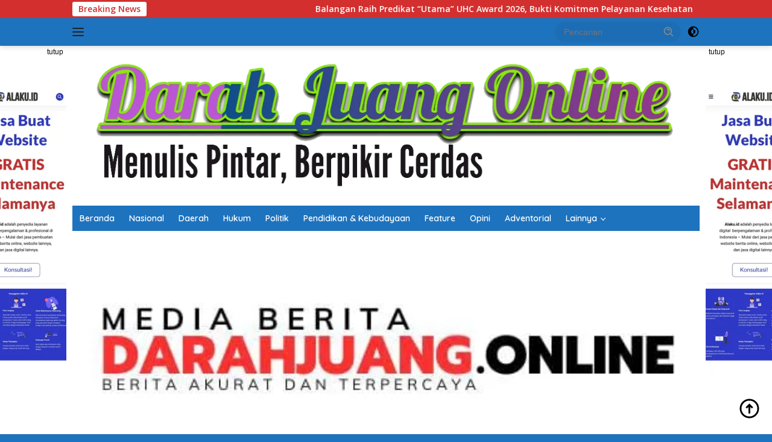

--- FILE ---
content_type: text/html; charset=UTF-8
request_url: https://darahjuang.online/bupati-lebong-kembali-berantas-hama-tikus-tahap-ke-ii/
body_size: 39777
content:
<!doctype html><html lang="id"><head><meta charset="UTF-8"><meta name="viewport" content="width=device-width, initial-scale=1"><link rel="profile" href="https://gmpg.org/xfn/11"><meta name='robots' content='index, follow, max-image-preview:large, max-snippet:-1, max-video-preview:-1' /><title>Bupati Lebong Kembali Berantas Hama Tikus Tahap ke II - Darah Juang Online</title><link rel="canonical" href="https://darahjuang.online/bupati-lebong-kembali-berantas-hama-tikus-tahap-ke-ii/" /><meta property="og:locale" content="id_ID" /><meta property="og:type" content="article" /><meta property="og:title" content="Bupati Lebong Kembali Berantas Hama Tikus Tahap ke II - Darah Juang Online" /><meta property="og:description" content="Lebong, Darah Juang Online –Bupati kabupaten lebong Kopli Ansori Beserta Jajarannya kembali Melakukan pembakaran Ekor..." /><meta property="og:url" content="https://darahjuang.online/bupati-lebong-kembali-berantas-hama-tikus-tahap-ke-ii/" /><meta property="og:site_name" content="Darah Juang Online" /><meta property="article:published_time" content="2021-07-29T15:42:38+00:00" /><meta property="article:modified_time" content="2021-07-29T16:03:48+00:00" /><meta property="og:image" content="https://darahjuang.online/wp-content/uploads/2021/07/9212b536-a155-4ee5-85a8-4a1022c5d2d9.jpg" /><meta property="og:image:width" content="1040" /><meta property="og:image:height" content="780" /><meta property="og:image:type" content="image/jpeg" /><meta name="author" content="admindarahjuang" /><meta name="twitter:card" content="summary_large_image" /><meta name="twitter:label1" content="Ditulis oleh" /><meta name="twitter:data1" content="admindarahjuang" /><meta name="twitter:label2" content="Estimasi waktu membaca" /><meta name="twitter:data2" content="2 menit" /> <script type="application/ld+json" class="yoast-schema-graph">{"@context":"https://schema.org","@graph":[{"@type":"Article","@id":"https://darahjuang.online/bupati-lebong-kembali-berantas-hama-tikus-tahap-ke-ii/#article","isPartOf":{"@id":"https://darahjuang.online/bupati-lebong-kembali-berantas-hama-tikus-tahap-ke-ii/"},"author":{"name":"admindarahjuang","@id":"https://darahjuang.online/#/schema/person/bdf5fd54bcc75b11a6da0c8a92524a92"},"headline":"Bupati Lebong Kembali Berantas Hama Tikus Tahap ke II","datePublished":"2021-07-29T15:42:38+00:00","dateModified":"2021-07-29T16:03:48+00:00","mainEntityOfPage":{"@id":"https://darahjuang.online/bupati-lebong-kembali-berantas-hama-tikus-tahap-ke-ii/"},"wordCount":315,"commentCount":0,"publisher":{"@id":"https://darahjuang.online/#organization"},"image":{"@id":"https://darahjuang.online/bupati-lebong-kembali-berantas-hama-tikus-tahap-ke-ii/#primaryimage"},"thumbnailUrl":"https://darahjuang.online/wp-content/uploads/2021/07/9212b536-a155-4ee5-85a8-4a1022c5d2d9.jpg","articleSection":["Daerah"],"inLanguage":"id","potentialAction":[{"@type":"CommentAction","name":"Comment","target":["https://darahjuang.online/bupati-lebong-kembali-berantas-hama-tikus-tahap-ke-ii/#respond"]}]},{"@type":"WebPage","@id":"https://darahjuang.online/bupati-lebong-kembali-berantas-hama-tikus-tahap-ke-ii/","url":"https://darahjuang.online/bupati-lebong-kembali-berantas-hama-tikus-tahap-ke-ii/","name":"Bupati Lebong Kembali Berantas Hama Tikus Tahap ke II - Darah Juang Online","isPartOf":{"@id":"https://darahjuang.online/#website"},"primaryImageOfPage":{"@id":"https://darahjuang.online/bupati-lebong-kembali-berantas-hama-tikus-tahap-ke-ii/#primaryimage"},"image":{"@id":"https://darahjuang.online/bupati-lebong-kembali-berantas-hama-tikus-tahap-ke-ii/#primaryimage"},"thumbnailUrl":"https://darahjuang.online/wp-content/uploads/2021/07/9212b536-a155-4ee5-85a8-4a1022c5d2d9.jpg","datePublished":"2021-07-29T15:42:38+00:00","dateModified":"2021-07-29T16:03:48+00:00","breadcrumb":{"@id":"https://darahjuang.online/bupati-lebong-kembali-berantas-hama-tikus-tahap-ke-ii/#breadcrumb"},"inLanguage":"id","potentialAction":[{"@type":"ReadAction","target":["https://darahjuang.online/bupati-lebong-kembali-berantas-hama-tikus-tahap-ke-ii/"]}]},{"@type":"ImageObject","inLanguage":"id","@id":"https://darahjuang.online/bupati-lebong-kembali-berantas-hama-tikus-tahap-ke-ii/#primaryimage","url":"https://darahjuang.online/wp-content/uploads/2021/07/9212b536-a155-4ee5-85a8-4a1022c5d2d9.jpg","contentUrl":"https://darahjuang.online/wp-content/uploads/2021/07/9212b536-a155-4ee5-85a8-4a1022c5d2d9.jpg","width":1040,"height":780},{"@type":"BreadcrumbList","@id":"https://darahjuang.online/bupati-lebong-kembali-berantas-hama-tikus-tahap-ke-ii/#breadcrumb","itemListElement":[{"@type":"ListItem","position":1,"name":"Beranda","item":"https://darahjuang.online/"},{"@type":"ListItem","position":2,"name":"Bupati Lebong Kembali Berantas Hama Tikus Tahap ke II"}]},{"@type":"WebSite","@id":"https://darahjuang.online/#website","url":"https://darahjuang.online/","name":"Darah Juang Online","description":"Website Berita","publisher":{"@id":"https://darahjuang.online/#organization"},"potentialAction":[{"@type":"SearchAction","target":{"@type":"EntryPoint","urlTemplate":"https://darahjuang.online/?s={search_term_string}"},"query-input":{"@type":"PropertyValueSpecification","valueRequired":true,"valueName":"search_term_string"}}],"inLanguage":"id"},{"@type":"Organization","@id":"https://darahjuang.online/#organization","name":"PT","url":"https://darahjuang.online/","logo":{"@type":"ImageObject","inLanguage":"id","@id":"https://darahjuang.online/#/schema/logo/image/","url":"https://darahjuang.online/wp-content/uploads/2021/05/darahjuangfix.png","contentUrl":"https://darahjuang.online/wp-content/uploads/2021/05/darahjuangfix.png","width":1280,"height":277,"caption":"PT"},"image":{"@id":"https://darahjuang.online/#/schema/logo/image/"}},{"@type":"Person","@id":"https://darahjuang.online/#/schema/person/bdf5fd54bcc75b11a6da0c8a92524a92","name":"admindarahjuang","image":{"@type":"ImageObject","inLanguage":"id","@id":"https://darahjuang.online/#/schema/person/image/","url":"https://secure.gravatar.com/avatar/8acc727f7fd4f56f4970f2fbddd07bae1b591eee7a2833b99fc741cd8a263a22?s=96&d=mm&r=g","contentUrl":"https://secure.gravatar.com/avatar/8acc727f7fd4f56f4970f2fbddd07bae1b591eee7a2833b99fc741cd8a263a22?s=96&d=mm&r=g","caption":"admindarahjuang"},"sameAs":["https://darahjuang.online"]}]}</script> <link rel='dns-prefetch' href='//www.googletagmanager.com' /><link rel='dns-prefetch' href='//fonts.googleapis.com' /><link rel='dns-prefetch' href='//pagead2.googlesyndication.com' /><link rel="alternate" type="application/rss+xml" title="Darah Juang Online &raquo; Feed" href="https://darahjuang.online/feed/" /><link rel="alternate" type="application/rss+xml" title="Darah Juang Online &raquo; Umpan Komentar" href="https://darahjuang.online/comments/feed/" /> <script id="wpp-js" src="https://darahjuang.online/wp-content/plugins/wordpress-popular-posts/assets/js/wpp.min.js?ver=7.3.6" data-sampling="0" data-sampling-rate="100" data-api-url="https://darahjuang.online/wp-json/wordpress-popular-posts" data-post-id="1454" data-token="9899c408e7" data-lang="0" data-debug="0"></script> <link rel="alternate" type="application/rss+xml" title="Darah Juang Online &raquo; Bupati Lebong Kembali Berantas Hama Tikus Tahap ke II Umpan Komentar" href="https://darahjuang.online/bupati-lebong-kembali-berantas-hama-tikus-tahap-ke-ii/feed/" /><link rel="alternate" title="oEmbed (JSON)" type="application/json+oembed" href="https://darahjuang.online/wp-json/oembed/1.0/embed?url=https%3A%2F%2Fdarahjuang.online%2Fbupati-lebong-kembali-berantas-hama-tikus-tahap-ke-ii%2F" /><link rel="alternate" title="oEmbed (XML)" type="text/xml+oembed" href="https://darahjuang.online/wp-json/oembed/1.0/embed?url=https%3A%2F%2Fdarahjuang.online%2Fbupati-lebong-kembali-berantas-hama-tikus-tahap-ke-ii%2F&#038;format=xml" /><style id='wp-img-auto-sizes-contain-inline-css'>img:is([sizes=auto i],[sizes^="auto," i]){contain-intrinsic-size:3000px 1500px}
/*# sourceURL=wp-img-auto-sizes-contain-inline-css */</style><link rel='stylesheet' id='dashicons-css' href='https://darahjuang.online/wp-includes/css/dashicons.min.css?ver=6.9' media='all' /><link rel='stylesheet' id='menu-icons-extra-css' href='https://darahjuang.online/wp-content/plugins/menu-icons/css/extra.min.css?ver=0.13.20' media='all' /><style id='wp-emoji-styles-inline-css'>img.wp-smiley, img.emoji {
		display: inline !important;
		border: none !important;
		box-shadow: none !important;
		height: 1em !important;
		width: 1em !important;
		margin: 0 0.07em !important;
		vertical-align: -0.1em !important;
		background: none !important;
		padding: 0 !important;
	}
/*# sourceURL=wp-emoji-styles-inline-css */</style><link rel='stylesheet' id='wordpress-popular-posts-css-css' href='https://darahjuang.online/wp-content/cache/autoptimize/autoptimize_single_bc659c66ff1402b607f62f19f57691fd.php?ver=7.3.6' media='all' /><link rel='stylesheet' id='wpberita-fonts-css' href='https://fonts.googleapis.com/css?family=Quicksand%3A600%2C600%2C700%7COpen+Sans%3A400%2Citalic%2C600&#038;subset=latin&#038;display=swap&#038;ver=2.1.6' media='all' /><link rel='stylesheet' id='wpberita-style-css' href='https://darahjuang.online/wp-content/cache/autoptimize/autoptimize_single_f2e75e3765577cd37f915a96d1505ee4.php?ver=2.1.6' media='all' /><style id='wpberita-style-inline-css'>h1,h2,h3,h4,h5,h6,.sidr-class-site-title,.site-title,.gmr-mainmenu ul > li > a,.sidr ul li a,.heading-text,.gmr-mobilemenu ul li a,#navigationamp ul li a{font-family:Quicksand;}h1,h2,h3,h4,h5,h6,.sidr-class-site-title,.site-title,.gmr-mainmenu ul > li > a,.sidr ul li a,.heading-text,.gmr-mobilemenu ul li a,#navigationamp ul li a,.related-text-onlytitle{font-weight:600;}h1 strong,h2 strong,h3 strong,h4 strong,h5 strong,h6 strong{font-weight:700;}body{font-family:Open Sans;--font-reguler:400;--font-bold:600;--background-color:#1e73be;--main-color:#000000;--link-color-body:#000000;--hoverlink-color-body:#D32F2F;--border-color:#cccccc;--button-bgcolor:#43A047;--button-color:#ffffff;--header-bgcolor:#1e73be;--topnav-color:#222222;--bigheadline-color:#f1c40f;--mainmenu-color:#ffffff;--mainmenu-hovercolor:#f1c40f;--secondmenu-bgcolor:#E53935;--secondmenu-color:#ffffff;--secondmenu-hovercolor:#f1c40f;--content-bgcolor:#ffffff;--content-greycolor:#888888;--greybody-bgcolor:#efefef;--footer-bgcolor:#f0f0f0;--footer-color:#666666;--footer-linkcolor:#666666;--footer-hover-linkcolor:#666666;}.entry-content-single{font-size:16px;}body,body.dark-theme{--scheme-color:#D32F2F;--secondscheme-color:#43A047;--mainmenu-bgcolor:#1e73be;}/* Generate Using Cache */
/*# sourceURL=wpberita-style-inline-css */</style><link rel='stylesheet' id='wp-block-paragraph-css' href='https://darahjuang.online/wp-includes/blocks/paragraph/style.min.css?ver=6.9' media='all' />  <script defer src="https://www.googletagmanager.com/gtag/js?id=GT-NGJ9TZ7K" id="google_gtagjs-js"></script> <script defer id="google_gtagjs-js-after" src="[data-uri]"></script> <link rel="https://api.w.org/" href="https://darahjuang.online/wp-json/" /><link rel="alternate" title="JSON" type="application/json" href="https://darahjuang.online/wp-json/wp/v2/posts/1454" /><link rel="EditURI" type="application/rsd+xml" title="RSD" href="https://darahjuang.online/xmlrpc.php?rsd" /><meta name="generator" content="WordPress 6.9" /><link rel='shortlink' href='https://darahjuang.online/?p=1454' /><meta name="generator" content="Site Kit by Google 1.171.0" /><style id="wpp-loading-animation-styles">@-webkit-keyframes bgslide{from{background-position-x:0}to{background-position-x:-200%}}@keyframes bgslide{from{background-position-x:0}to{background-position-x:-200%}}.wpp-widget-block-placeholder,.wpp-shortcode-placeholder{margin:0 auto;width:60px;height:3px;background:#dd3737;background:linear-gradient(90deg,#dd3737 0%,#571313 10%,#dd3737 100%);background-size:200% auto;border-radius:3px;-webkit-animation:bgslide 1s infinite linear;animation:bgslide 1s infinite linear}</style><link rel="pingback" href="https://darahjuang.online/xmlrpc.php"><meta name="google-adsense-platform-account" content="ca-host-pub-2644536267352236"><meta name="google-adsense-platform-domain" content="sitekit.withgoogle.com">  <script async src="https://pagead2.googlesyndication.com/pagead/js/adsbygoogle.js?client=ca-pub-2659373588913089&amp;host=ca-host-pub-2644536267352236" crossorigin="anonymous"></script> <link rel="icon" href="https://darahjuang.online/wp-content/uploads/2022/01/cropped-darahjuangfix-100x75.png" sizes="32x32" /><link rel="icon" href="https://darahjuang.online/wp-content/uploads/2022/01/cropped-darahjuangfix.png" sizes="192x192" /><link rel="apple-touch-icon" href="https://darahjuang.online/wp-content/uploads/2022/01/cropped-darahjuangfix.png" /><meta name="msapplication-TileImage" content="https://darahjuang.online/wp-content/uploads/2022/01/cropped-darahjuangfix.png" /><style id='global-styles-inline-css'>:root{--wp--preset--aspect-ratio--square: 1;--wp--preset--aspect-ratio--4-3: 4/3;--wp--preset--aspect-ratio--3-4: 3/4;--wp--preset--aspect-ratio--3-2: 3/2;--wp--preset--aspect-ratio--2-3: 2/3;--wp--preset--aspect-ratio--16-9: 16/9;--wp--preset--aspect-ratio--9-16: 9/16;--wp--preset--color--black: #000000;--wp--preset--color--cyan-bluish-gray: #abb8c3;--wp--preset--color--white: #ffffff;--wp--preset--color--pale-pink: #f78da7;--wp--preset--color--vivid-red: #cf2e2e;--wp--preset--color--luminous-vivid-orange: #ff6900;--wp--preset--color--luminous-vivid-amber: #fcb900;--wp--preset--color--light-green-cyan: #7bdcb5;--wp--preset--color--vivid-green-cyan: #00d084;--wp--preset--color--pale-cyan-blue: #8ed1fc;--wp--preset--color--vivid-cyan-blue: #0693e3;--wp--preset--color--vivid-purple: #9b51e0;--wp--preset--gradient--vivid-cyan-blue-to-vivid-purple: linear-gradient(135deg,rgb(6,147,227) 0%,rgb(155,81,224) 100%);--wp--preset--gradient--light-green-cyan-to-vivid-green-cyan: linear-gradient(135deg,rgb(122,220,180) 0%,rgb(0,208,130) 100%);--wp--preset--gradient--luminous-vivid-amber-to-luminous-vivid-orange: linear-gradient(135deg,rgb(252,185,0) 0%,rgb(255,105,0) 100%);--wp--preset--gradient--luminous-vivid-orange-to-vivid-red: linear-gradient(135deg,rgb(255,105,0) 0%,rgb(207,46,46) 100%);--wp--preset--gradient--very-light-gray-to-cyan-bluish-gray: linear-gradient(135deg,rgb(238,238,238) 0%,rgb(169,184,195) 100%);--wp--preset--gradient--cool-to-warm-spectrum: linear-gradient(135deg,rgb(74,234,220) 0%,rgb(151,120,209) 20%,rgb(207,42,186) 40%,rgb(238,44,130) 60%,rgb(251,105,98) 80%,rgb(254,248,76) 100%);--wp--preset--gradient--blush-light-purple: linear-gradient(135deg,rgb(255,206,236) 0%,rgb(152,150,240) 100%);--wp--preset--gradient--blush-bordeaux: linear-gradient(135deg,rgb(254,205,165) 0%,rgb(254,45,45) 50%,rgb(107,0,62) 100%);--wp--preset--gradient--luminous-dusk: linear-gradient(135deg,rgb(255,203,112) 0%,rgb(199,81,192) 50%,rgb(65,88,208) 100%);--wp--preset--gradient--pale-ocean: linear-gradient(135deg,rgb(255,245,203) 0%,rgb(182,227,212) 50%,rgb(51,167,181) 100%);--wp--preset--gradient--electric-grass: linear-gradient(135deg,rgb(202,248,128) 0%,rgb(113,206,126) 100%);--wp--preset--gradient--midnight: linear-gradient(135deg,rgb(2,3,129) 0%,rgb(40,116,252) 100%);--wp--preset--font-size--small: 13px;--wp--preset--font-size--medium: 20px;--wp--preset--font-size--large: 36px;--wp--preset--font-size--x-large: 42px;--wp--preset--spacing--20: 0.44rem;--wp--preset--spacing--30: 0.67rem;--wp--preset--spacing--40: 1rem;--wp--preset--spacing--50: 1.5rem;--wp--preset--spacing--60: 2.25rem;--wp--preset--spacing--70: 3.38rem;--wp--preset--spacing--80: 5.06rem;--wp--preset--shadow--natural: 6px 6px 9px rgba(0, 0, 0, 0.2);--wp--preset--shadow--deep: 12px 12px 50px rgba(0, 0, 0, 0.4);--wp--preset--shadow--sharp: 6px 6px 0px rgba(0, 0, 0, 0.2);--wp--preset--shadow--outlined: 6px 6px 0px -3px rgb(255, 255, 255), 6px 6px rgb(0, 0, 0);--wp--preset--shadow--crisp: 6px 6px 0px rgb(0, 0, 0);}:where(.is-layout-flex){gap: 0.5em;}:where(.is-layout-grid){gap: 0.5em;}body .is-layout-flex{display: flex;}.is-layout-flex{flex-wrap: wrap;align-items: center;}.is-layout-flex > :is(*, div){margin: 0;}body .is-layout-grid{display: grid;}.is-layout-grid > :is(*, div){margin: 0;}:where(.wp-block-columns.is-layout-flex){gap: 2em;}:where(.wp-block-columns.is-layout-grid){gap: 2em;}:where(.wp-block-post-template.is-layout-flex){gap: 1.25em;}:where(.wp-block-post-template.is-layout-grid){gap: 1.25em;}.has-black-color{color: var(--wp--preset--color--black) !important;}.has-cyan-bluish-gray-color{color: var(--wp--preset--color--cyan-bluish-gray) !important;}.has-white-color{color: var(--wp--preset--color--white) !important;}.has-pale-pink-color{color: var(--wp--preset--color--pale-pink) !important;}.has-vivid-red-color{color: var(--wp--preset--color--vivid-red) !important;}.has-luminous-vivid-orange-color{color: var(--wp--preset--color--luminous-vivid-orange) !important;}.has-luminous-vivid-amber-color{color: var(--wp--preset--color--luminous-vivid-amber) !important;}.has-light-green-cyan-color{color: var(--wp--preset--color--light-green-cyan) !important;}.has-vivid-green-cyan-color{color: var(--wp--preset--color--vivid-green-cyan) !important;}.has-pale-cyan-blue-color{color: var(--wp--preset--color--pale-cyan-blue) !important;}.has-vivid-cyan-blue-color{color: var(--wp--preset--color--vivid-cyan-blue) !important;}.has-vivid-purple-color{color: var(--wp--preset--color--vivid-purple) !important;}.has-black-background-color{background-color: var(--wp--preset--color--black) !important;}.has-cyan-bluish-gray-background-color{background-color: var(--wp--preset--color--cyan-bluish-gray) !important;}.has-white-background-color{background-color: var(--wp--preset--color--white) !important;}.has-pale-pink-background-color{background-color: var(--wp--preset--color--pale-pink) !important;}.has-vivid-red-background-color{background-color: var(--wp--preset--color--vivid-red) !important;}.has-luminous-vivid-orange-background-color{background-color: var(--wp--preset--color--luminous-vivid-orange) !important;}.has-luminous-vivid-amber-background-color{background-color: var(--wp--preset--color--luminous-vivid-amber) !important;}.has-light-green-cyan-background-color{background-color: var(--wp--preset--color--light-green-cyan) !important;}.has-vivid-green-cyan-background-color{background-color: var(--wp--preset--color--vivid-green-cyan) !important;}.has-pale-cyan-blue-background-color{background-color: var(--wp--preset--color--pale-cyan-blue) !important;}.has-vivid-cyan-blue-background-color{background-color: var(--wp--preset--color--vivid-cyan-blue) !important;}.has-vivid-purple-background-color{background-color: var(--wp--preset--color--vivid-purple) !important;}.has-black-border-color{border-color: var(--wp--preset--color--black) !important;}.has-cyan-bluish-gray-border-color{border-color: var(--wp--preset--color--cyan-bluish-gray) !important;}.has-white-border-color{border-color: var(--wp--preset--color--white) !important;}.has-pale-pink-border-color{border-color: var(--wp--preset--color--pale-pink) !important;}.has-vivid-red-border-color{border-color: var(--wp--preset--color--vivid-red) !important;}.has-luminous-vivid-orange-border-color{border-color: var(--wp--preset--color--luminous-vivid-orange) !important;}.has-luminous-vivid-amber-border-color{border-color: var(--wp--preset--color--luminous-vivid-amber) !important;}.has-light-green-cyan-border-color{border-color: var(--wp--preset--color--light-green-cyan) !important;}.has-vivid-green-cyan-border-color{border-color: var(--wp--preset--color--vivid-green-cyan) !important;}.has-pale-cyan-blue-border-color{border-color: var(--wp--preset--color--pale-cyan-blue) !important;}.has-vivid-cyan-blue-border-color{border-color: var(--wp--preset--color--vivid-cyan-blue) !important;}.has-vivid-purple-border-color{border-color: var(--wp--preset--color--vivid-purple) !important;}.has-vivid-cyan-blue-to-vivid-purple-gradient-background{background: var(--wp--preset--gradient--vivid-cyan-blue-to-vivid-purple) !important;}.has-light-green-cyan-to-vivid-green-cyan-gradient-background{background: var(--wp--preset--gradient--light-green-cyan-to-vivid-green-cyan) !important;}.has-luminous-vivid-amber-to-luminous-vivid-orange-gradient-background{background: var(--wp--preset--gradient--luminous-vivid-amber-to-luminous-vivid-orange) !important;}.has-luminous-vivid-orange-to-vivid-red-gradient-background{background: var(--wp--preset--gradient--luminous-vivid-orange-to-vivid-red) !important;}.has-very-light-gray-to-cyan-bluish-gray-gradient-background{background: var(--wp--preset--gradient--very-light-gray-to-cyan-bluish-gray) !important;}.has-cool-to-warm-spectrum-gradient-background{background: var(--wp--preset--gradient--cool-to-warm-spectrum) !important;}.has-blush-light-purple-gradient-background{background: var(--wp--preset--gradient--blush-light-purple) !important;}.has-blush-bordeaux-gradient-background{background: var(--wp--preset--gradient--blush-bordeaux) !important;}.has-luminous-dusk-gradient-background{background: var(--wp--preset--gradient--luminous-dusk) !important;}.has-pale-ocean-gradient-background{background: var(--wp--preset--gradient--pale-ocean) !important;}.has-electric-grass-gradient-background{background: var(--wp--preset--gradient--electric-grass) !important;}.has-midnight-gradient-background{background: var(--wp--preset--gradient--midnight) !important;}.has-small-font-size{font-size: var(--wp--preset--font-size--small) !important;}.has-medium-font-size{font-size: var(--wp--preset--font-size--medium) !important;}.has-large-font-size{font-size: var(--wp--preset--font-size--large) !important;}.has-x-large-font-size{font-size: var(--wp--preset--font-size--x-large) !important;}
/*# sourceURL=global-styles-inline-css */</style><link rel='stylesheet' id='metaslider-flex-slider-css' href='https://darahjuang.online/wp-content/cache/autoptimize/autoptimize_single_7a85173f979a585e975c5597389a9265.php?ver=3.105.0' media='all' property='stylesheet' /><link rel='stylesheet' id='metaslider-public-css' href='https://darahjuang.online/wp-content/cache/autoptimize/autoptimize_single_faa4eb2028df60ad332e4b3990fd00d2.php?ver=3.105.0' media='all' property='stylesheet' /><style id='metaslider-public-inline-css'>@media only screen and (max-width: 767px) { .hide-arrows-smartphone .flex-direction-nav, .hide-navigation-smartphone .flex-control-paging, .hide-navigation-smartphone .flex-control-nav, .hide-navigation-smartphone .filmstrip, .hide-slideshow-smartphone, .metaslider-hidden-content.hide-smartphone{ display: none!important; }}@media only screen and (min-width : 768px) and (max-width: 1023px) { .hide-arrows-tablet .flex-direction-nav, .hide-navigation-tablet .flex-control-paging, .hide-navigation-tablet .flex-control-nav, .hide-navigation-tablet .filmstrip, .hide-slideshow-tablet, .metaslider-hidden-content.hide-tablet{ display: none!important; }}@media only screen and (min-width : 1024px) and (max-width: 1439px) { .hide-arrows-laptop .flex-direction-nav, .hide-navigation-laptop .flex-control-paging, .hide-navigation-laptop .flex-control-nav, .hide-navigation-laptop .filmstrip, .hide-slideshow-laptop, .metaslider-hidden-content.hide-laptop{ display: none!important; }}@media only screen and (min-width : 1440px) { .hide-arrows-desktop .flex-direction-nav, .hide-navigation-desktop .flex-control-paging, .hide-navigation-desktop .flex-control-nav, .hide-navigation-desktop .filmstrip, .hide-slideshow-desktop, .metaslider-hidden-content.hide-desktop{ display: none!important; }}
@media only screen and (max-width: 767px) { .hide-arrows-smartphone .flex-direction-nav, .hide-navigation-smartphone .flex-control-paging, .hide-navigation-smartphone .flex-control-nav, .hide-navigation-smartphone .filmstrip, .hide-slideshow-smartphone, .metaslider-hidden-content.hide-smartphone{ display: none!important; }}@media only screen and (min-width : 768px) and (max-width: 1023px) { .hide-arrows-tablet .flex-direction-nav, .hide-navigation-tablet .flex-control-paging, .hide-navigation-tablet .flex-control-nav, .hide-navigation-tablet .filmstrip, .hide-slideshow-tablet, .metaslider-hidden-content.hide-tablet{ display: none!important; }}@media only screen and (min-width : 1024px) and (max-width: 1439px) { .hide-arrows-laptop .flex-direction-nav, .hide-navigation-laptop .flex-control-paging, .hide-navigation-laptop .flex-control-nav, .hide-navigation-laptop .filmstrip, .hide-slideshow-laptop, .metaslider-hidden-content.hide-laptop{ display: none!important; }}@media only screen and (min-width : 1440px) { .hide-arrows-desktop .flex-direction-nav, .hide-navigation-desktop .flex-control-paging, .hide-navigation-desktop .flex-control-nav, .hide-navigation-desktop .filmstrip, .hide-slideshow-desktop, .metaslider-hidden-content.hide-desktop{ display: none!important; }}
/*# sourceURL=metaslider-public-inline-css */</style></head><body class="wp-singular post-template-default single single-post postid-1454 single-format-standard custom-background wp-custom-logo wp-embed-responsive wp-theme-wpberita metaslider-plugin idtheme kentooz"> <a class="skip-link screen-reader-text" href="#primary">Langsung ke konten</a><div id="topnavwrap" class="gmr-topnavwrap clearfix"><div class="gmr-topnotification"><div class="container"><div class="list-flex"><div class="row-flex"><div class="text-marquee">Breaking News</div></div><div class="row-flex wrap-marquee"><div class="marquee"> <a href="https://darahjuang.online/balangan-raih-predikat-utama-uhc-award-2026-bukti-komitmen-pelayanan-kesehatan/" class="gmr-recent-marquee" title="Balangan Raih Predikat “Utama” UHC Award 2026, Bukti Komitmen Pelayanan Kesehatan">Balangan Raih Predikat “Utama” UHC Award 2026, Bukti Komitmen Pelayanan Kesehatan</a> <a href="https://darahjuang.online/perkuat-komitmen-tingkatkan-sdm-disdikbud-provinsi-kalsel-tandatangani-mou-bersama-yagi/" class="gmr-recent-marquee" title="Perkuat Komitmen Tingkatkan SDM Disdikbud Provinsi Kalsel Tandatangani MOU Bersama YAGI">Perkuat Komitmen Tingkatkan SDM Disdikbud Provinsi Kalsel Tandatangani MOU Bersama YAGI</a> <a href="https://darahjuang.online/pemprov-kalsel-raih-prestasi-uhc-m-syarifudin-komitmen-menjaga-kesehatan-dan-kesejahteraan-warga/" class="gmr-recent-marquee" title="Pemprov Kalsel Raih Prestasi UHC, M. Syarifudin: Komitmen Menjaga Kesehatan Dan Kesejahteraan Warga">Pemprov Kalsel Raih Prestasi UHC, M. Syarifudin: Komitmen Menjaga Kesehatan Dan Kesejahteraan Warga</a> <a href="https://darahjuang.online/guru-adam-noor-syarkawi-tegaskan-dukungan-untuk-polri-tetap-di-bawah-presiden/" class="gmr-recent-marquee" title="Guru Adam Noor Syarkawi Tegaskan Dukungan Untuk Polri Tetap di Bawah Presiden">Guru Adam Noor Syarkawi Tegaskan Dukungan Untuk Polri Tetap di Bawah Presiden</a> <a href="https://darahjuang.online/survei-kualitas-program-mbg-mabes-polri-digelar-di-sppg-polres-banjarbaru/" class="gmr-recent-marquee" title="Survei Kualitas Program MBG Mabes Polri Digelar di SPPG Polres Banjarbaru">Survei Kualitas Program MBG Mabes Polri Digelar di SPPG Polres Banjarbaru</a></div></div></div></div></div><div class="container"><div class="list-flex"><div class="row-flex gmr-navleft"> <a id="gmr-responsive-menu" title="Menu" href="#menus" rel="nofollow"><div class="ktz-i-wrap"><span class="ktz-i"></span><span class="ktz-i"></span><span class="ktz-i"></span></div></a><div class="gmr-logo-mobile"><a class="custom-logo-link" href="https://darahjuang.online/" title="Darah Juang Online" rel="home"><noscript><img class="custom-logo" src="https://darahjuang.online/wp-content/uploads/2021/05/darahjuangfix.png" width="1280" height="277" alt="Darah Juang Online" loading="lazy" /></noscript><img class="lazyload custom-logo" src='data:image/svg+xml,%3Csvg%20xmlns=%22http://www.w3.org/2000/svg%22%20viewBox=%220%200%201280%20277%22%3E%3C/svg%3E' data-src="https://darahjuang.online/wp-content/uploads/2021/05/darahjuangfix.png" width="1280" height="277" alt="Darah Juang Online" loading="lazy" /></a></div></div><div class="row-flex gmr-navright"><div class="gmr-table-search"><form method="get" class="gmr-searchform searchform" action="https://darahjuang.online/"> <input type="text" name="s" id="s" placeholder="Pencarian" /> <input type="hidden" name="post_type" value="post" /> <button type="submit" role="button" class="gmr-search-submit gmr-search-icon"> <svg xmlns="http://www.w3.org/2000/svg" aria-hidden="true" role="img" width="1em" height="1em" preserveAspectRatio="xMidYMid meet" viewBox="0 0 24 24"><path fill="currentColor" d="M10 18a7.952 7.952 0 0 0 4.897-1.688l4.396 4.396l1.414-1.414l-4.396-4.396A7.952 7.952 0 0 0 18 10c0-4.411-3.589-8-8-8s-8 3.589-8 8s3.589 8 8 8zm0-14c3.309 0 6 2.691 6 6s-2.691 6-6 6s-6-2.691-6-6s2.691-6 6-6z"/><path fill="currentColor" d="M11.412 8.586c.379.38.588.882.588 1.414h2a3.977 3.977 0 0 0-1.174-2.828c-1.514-1.512-4.139-1.512-5.652 0l1.412 1.416c.76-.758 2.07-.756 2.826-.002z"/></svg> </button></form></div> <a class="darkmode-button topnav-button" title="Mode Gelap" href="#" rel="nofollow"><svg xmlns="http://www.w3.org/2000/svg" aria-hidden="true" role="img" width="1em" height="1em" preserveAspectRatio="xMidYMid meet" viewBox="0 0 24 24"><g fill="currentColor"><path d="M12 16a4 4 0 0 0 0-8v8Z"/><path fill-rule="evenodd" d="M12 2C6.477 2 2 6.477 2 12s4.477 10 10 10s10-4.477 10-10S17.523 2 12 2Zm0 2v4a4 4 0 1 0 0 8v4a8 8 0 1 0 0-16Z" clip-rule="evenodd"/></g></svg></a><div class="gmr-search-btn"> <a id="search-menu-button" class="topnav-button gmr-search-icon" title="Pencarian" href="#" rel="nofollow"><svg xmlns="http://www.w3.org/2000/svg" aria-hidden="true" role="img" width="1em" height="1em" preserveAspectRatio="xMidYMid meet" viewBox="0 0 24 24"><path fill="none" stroke="currentColor" stroke-linecap="round" stroke-width="2" d="m21 21l-4.486-4.494M19 10.5a8.5 8.5 0 1 1-17 0a8.5 8.5 0 0 1 17 0Z"/></svg></a><div id="search-dropdown-container" class="search-dropdown search"><form method="get" class="gmr-searchform searchform" action="https://darahjuang.online/"> <input type="text" name="s" id="s" placeholder="Pencarian" /> <button type="submit" class="gmr-search-submit gmr-search-icon"><svg xmlns="http://www.w3.org/2000/svg" aria-hidden="true" role="img" width="1em" height="1em" preserveAspectRatio="xMidYMid meet" viewBox="0 0 24 24"><path fill="currentColor" d="M10 18a7.952 7.952 0 0 0 4.897-1.688l4.396 4.396l1.414-1.414l-4.396-4.396A7.952 7.952 0 0 0 18 10c0-4.411-3.589-8-8-8s-8 3.589-8 8s3.589 8 8 8zm0-14c3.309 0 6 2.691 6 6s-2.691 6-6 6s-6-2.691-6-6s2.691-6 6-6z"/><path fill="currentColor" d="M11.412 8.586c.379.38.588.882.588 1.414h2a3.977 3.977 0 0 0-1.174-2.828c-1.514-1.512-4.139-1.512-5.652 0l1.412 1.416c.76-.758 2.07-.756 2.826-.002z"/></svg></button></form></div></div></div></div></div></div><div id="page" class="site"><div class="gmr-floatbanner gmr-floatbanner-left"><div class="inner-floatleft"><button onclick="parentNode.remove()" title="tutup">tutup</button><a href="https://alaku.id" target="_blank"><noscript><img src="https://alaku.id/wp-content/uploads/2025/01/Banner-5.png" alt="Alaku" width="100%" height="100%" /></noscript><img class="lazyload" src='data:image/svg+xml,%3Csvg%20xmlns=%22http://www.w3.org/2000/svg%22%20viewBox=%220%200%20210%20140%22%3E%3C/svg%3E' data-src="https://alaku.id/wp-content/uploads/2025/01/Banner-5.png" alt="Alaku" width="100%" height="100%" /></a></div></div><div class="gmr-floatbanner gmr-floatbanner-right"><div class="inner-floatright"><button onclick="parentNode.remove()" title="tutup">tutup</button><a href="https://alaku.id" target="_blank"><noscript><img src="https://alaku.id/wp-content/uploads/2025/01/Banner-5.png" alt="Alaku" width="100%" height="100%" /></noscript><img class="lazyload" src='data:image/svg+xml,%3Csvg%20xmlns=%22http://www.w3.org/2000/svg%22%20viewBox=%220%200%20210%20140%22%3E%3C/svg%3E' data-src="https://alaku.id/wp-content/uploads/2025/01/Banner-5.png" alt="Alaku" width="100%" height="100%" /></a></div></div><header id="masthead" class="site-header"><div class="container"><div class="site-branding"><div class="gmr-logo"><div class="gmr-logo-wrap"><a class="custom-logo-link logolink" href="https://darahjuang.online" title="Darah Juang Online" rel="home"><noscript><img class="custom-logo" src="https://darahjuang.online/wp-content/uploads/2021/05/darahjuangfix.png" width="1280" height="277" alt="Darah Juang Online" loading="lazy" /></noscript><img class="lazyload custom-logo" src='data:image/svg+xml,%3Csvg%20xmlns=%22http://www.w3.org/2000/svg%22%20viewBox=%220%200%201280%20277%22%3E%3C/svg%3E' data-src="https://darahjuang.online/wp-content/uploads/2021/05/darahjuangfix.png" width="1280" height="277" alt="Darah Juang Online" loading="lazy" /></a><div class="close-topnavmenu-wrap"><a id="close-topnavmenu-button" rel="nofollow" href="#"><svg xmlns="http://www.w3.org/2000/svg" aria-hidden="true" role="img" width="1em" height="1em" preserveAspectRatio="xMidYMid meet" viewBox="0 0 32 32"><path fill="currentColor" d="M24 9.4L22.6 8L16 14.6L9.4 8L8 9.4l6.6 6.6L8 22.6L9.4 24l6.6-6.6l6.6 6.6l1.4-1.4l-6.6-6.6L24 9.4z"/></svg></a></div></div></div></div></div></header><div id="main-nav-wrap" class="gmr-mainmenu-wrap"><div class="container"><nav id="main-nav" class="main-navigation gmr-mainmenu"><ul id="primary-menu" class="menu"><li id="menu-item-9692" class="menu-item menu-item-type-custom menu-item-object-custom menu-item-home menu-item-9692"><a href="https://darahjuang.online">Beranda</a></li><li id="menu-item-9685" class="menu-item menu-item-type-taxonomy menu-item-object-category menu-item-9685"><a href="https://darahjuang.online/category/nasional/">Nasional</a></li><li id="menu-item-9680" class="menu-item menu-item-type-taxonomy menu-item-object-category current-post-ancestor current-menu-parent current-post-parent menu-item-9680"><a href="https://darahjuang.online/category/daerah/">Daerah</a></li><li id="menu-item-9682" class="menu-item menu-item-type-taxonomy menu-item-object-category menu-item-9682"><a href="https://darahjuang.online/category/hukum/">Hukum</a></li><li id="menu-item-9690" class="menu-item menu-item-type-taxonomy menu-item-object-category menu-item-9690"><a href="https://darahjuang.online/category/politik/">Politik</a></li><li id="menu-item-9689" class="menu-item menu-item-type-taxonomy menu-item-object-category menu-item-9689"><a href="https://darahjuang.online/category/pendidikan-kebudayaan/">Pendidikan &amp; Kebudayaan</a></li><li id="menu-item-9681" class="menu-item menu-item-type-taxonomy menu-item-object-category menu-item-9681"><a href="https://darahjuang.online/category/picture/">Feature</a></li><li id="menu-item-9687" class="menu-item menu-item-type-taxonomy menu-item-object-category menu-item-9687"><a href="https://darahjuang.online/category/opini/">Opini</a></li><li id="menu-item-9678" class="menu-item menu-item-type-taxonomy menu-item-object-category menu-item-9678"><a href="https://darahjuang.online/category/adventorial/">Adventorial</a></li><li id="menu-item-9764" class="menu-item menu-item-type-custom menu-item-object-custom menu-item-has-children menu-item-9764"><a href="#">Lainnya</a><ul class="sub-menu"><li id="menu-item-9763" class="menu-item menu-item-type-taxonomy menu-item-object-category menu-item-9763"><a href="https://darahjuang.online/category/olahraga-kesehatan/">Olahraga &amp; Kesehatan</a></li><li id="menu-item-9762" class="menu-item menu-item-type-taxonomy menu-item-object-category menu-item-9762"><a href="https://darahjuang.online/category/kebencanaan/">Kebencanaan</a></li><li id="menu-item-19371" class="menu-item menu-item-type-custom menu-item-object-custom menu-item-19371"><a href="https://www.youtube.com/channel/UCLf02Ji4mes1d95mXjB2GTg">Youtube</a></li></ul></li></ul></nav></div></div><div class="gmr-topbanner text-center"><div class="container"><a href="#" target="_blank"><noscript><img src="https://darahjuang.online/wp-content/uploads/2025/02/WhatsApp-Image-2025-02-19-at-09.41.26_b558c22d.jpg" alt="Alaku" width="100%" height="100%" /></noscript><img class="lazyload" src='data:image/svg+xml,%3Csvg%20xmlns=%22http://www.w3.org/2000/svg%22%20viewBox=%220%200%20210%20140%22%3E%3C/svg%3E' data-src="https://darahjuang.online/wp-content/uploads/2025/02/WhatsApp-Image-2025-02-19-at-09.41.26_b558c22d.jpg" alt="Alaku" width="100%" height="100%" /></a> <a href="#" target="_blank"><noscript><img src="https://darahjuang.online/wp-content/uploads/2025/12/IMG-20251223-WA0004.jpg" alt="Alaku" width="100%" height="100%" /></noscript><img class="lazyload" src='data:image/svg+xml,%3Csvg%20xmlns=%22http://www.w3.org/2000/svg%22%20viewBox=%220%200%20210%20140%22%3E%3C/svg%3E' data-src="https://darahjuang.online/wp-content/uploads/2025/12/IMG-20251223-WA0004.jpg" alt="Alaku" width="100%" height="100%" /></a><div id="metaslider-id-9610" style="width: 100%;" class="ml-slider-3-105-0 metaslider metaslider-flex metaslider-9610 ml-slider ms-theme-default nav-hidden" role="region" aria-label="Banner Bawah Menu 500x200 px" data-height="426" data-width="1280"><div id="metaslider_container_9610"><div id="metaslider_9610"><ul class='slides'><li style="display: block; width: 100%;" class="slide-30391 ms-image " aria-roledescription="slide" data-date="2023-11-09 04:06:42" data-filename="IMG-20251019-WA0005.jpg" data-slide-type="image"><noscript><img src="https://darahjuang.online/wp-content/uploads/2025/10/IMG-20251019-WA0005.jpg" height="426" width="1280" alt="" class="slider-9610 slide-30391 msDefaultImage" title="IMG-20251019-WA0005" /></noscript><img src='data:image/svg+xml,%3Csvg%20xmlns=%22http://www.w3.org/2000/svg%22%20viewBox=%220%200%201280%20426%22%3E%3C/svg%3E' data-src="https://darahjuang.online/wp-content/uploads/2025/10/IMG-20251019-WA0005.jpg" height="426" width="1280" alt="" class="lazyload slider-9610 slide-30391 msDefaultImage" title="IMG-20251019-WA0005" /></li></ul></div></div></div></div></div><div id="content" class="gmr-content"><div class="container"><div class="row"><main id="primary" class="site-main col-md-8"><article id="post-1454" class="content-single post-1454 post type-post status-publish format-standard has-post-thumbnail hentry category-daerah"><div class="breadcrumbs" itemscope itemtype="https://schema.org/BreadcrumbList"> <span class="first-cl" itemprop="itemListElement" itemscope itemtype="https://schema.org/ListItem"> <a itemscope itemtype="https://schema.org/WebPage" itemprop="item" itemid="https://darahjuang.online/" href="https://darahjuang.online/"><span itemprop="name">Beranda</span></a> <span itemprop="position" content="1"></span> </span> <span class="separator"></span> <span class="0-cl" itemprop="itemListElement" itemscope itemtype="http://schema.org/ListItem"> <a itemscope itemtype="https://schema.org/WebPage" itemprop="item" itemid="https://darahjuang.online/category/daerah/" href="https://darahjuang.online/category/daerah/"><span itemprop="name">Daerah</span></a> <span itemprop="position" content="2"></span> </span> <span class="separator"></span> <span class="last-cl" itemscope itemtype="https://schema.org/ListItem"> <span itemprop="name">Bupati Lebong Kembali Berantas Hama Tikus Tahap ke II</span> <span itemprop="position" content="3"></span> </span></div><header class="entry-header entry-header-single"><div class="gmr-meta-topic"><strong><span class="cat-links-content"><a href="https://darahjuang.online/category/daerah/" rel="category tag">Daerah</a></span></strong>&nbsp;&nbsp;</div><h1 class="entry-title"><strong>Bupati Lebong Kembali Berantas Hama Tikus Tahap ke II</strong></h1><div class="list-table clearfix"><div class="table-row"><div class="table-cell gmr-gravatar-metasingle"><a class="url" href="https://darahjuang.online/author/admindarahjuang/" title="Permalink ke: admindarahjuang"><noscript><img alt='' src='https://secure.gravatar.com/avatar/8acc727f7fd4f56f4970f2fbddd07bae1b591eee7a2833b99fc741cd8a263a22?s=32&#038;d=mm&#038;r=g' srcset='https://secure.gravatar.com/avatar/8acc727f7fd4f56f4970f2fbddd07bae1b591eee7a2833b99fc741cd8a263a22?s=64&#038;d=mm&#038;r=g 2x' class='avatar avatar-32 photo img-cicle' height='32' width='32' decoding='async'/></noscript><img alt='' src='data:image/svg+xml,%3Csvg%20xmlns=%22http://www.w3.org/2000/svg%22%20viewBox=%220%200%2032%2032%22%3E%3C/svg%3E' data-src='https://secure.gravatar.com/avatar/8acc727f7fd4f56f4970f2fbddd07bae1b591eee7a2833b99fc741cd8a263a22?s=32&#038;d=mm&#038;r=g' data-srcset='https://secure.gravatar.com/avatar/8acc727f7fd4f56f4970f2fbddd07bae1b591eee7a2833b99fc741cd8a263a22?s=64&#038;d=mm&#038;r=g 2x' class='lazyload avatar avatar-32 photo img-cicle' height='32' width='32' decoding='async'/></a></div><div class="table-cell gmr-content-metasingle"><div class="meta-content gmr-content-metasingle"><span class="author vcard"><a class="url fn n" href="https://darahjuang.online/author/admindarahjuang/" title="admindarahjuang">admindarahjuang</a></span></div><div class="meta-content gmr-content-metasingle"><span class="posted-on"><time class="entry-date published" datetime="2021-07-29T15:42:38+00:00">29 Juli 2021</time><time class="updated" datetime="2021-07-29T16:03:48+00:00">29 Juli 2021</time></span></div></div></div></div></header><figure class="post-thumbnail gmr-thumbnail-single"> <img width="1040" height="780" src="https://darahjuang.online/wp-content/uploads/2021/07/9212b536-a155-4ee5-85a8-4a1022c5d2d9.jpg" class="attachment-post-thumbnail size-post-thumbnail wp-post-image" alt="" decoding="async" fetchpriority="high" srcset="https://darahjuang.online/wp-content/uploads/2021/07/9212b536-a155-4ee5-85a8-4a1022c5d2d9.jpg 1040w, https://darahjuang.online/wp-content/uploads/2021/07/9212b536-a155-4ee5-85a8-4a1022c5d2d9-768x576.jpg 768w" sizes="(max-width: 1040px) 100vw, 1040px" /></figure><div class="single-wrap"><div class="entry-content entry-content-single clearfix"><p>Lebong, <strong><span class="has-inline-color has-vivid-cyan-blue-color">Darah Juang Online</span></strong> –Bupati kabupaten lebong Kopli Ansori Beserta Jajarannya kembali Melakukan pembakaran Ekor tikus Tahap ke II (dua) sebanyak 49.227 ekor di desa Kota Baru kecamatan Uram Jaya, pada Kamis, (29/07).<p>Pemerintah Kabupaten Lebong serius dengan Program Musim Tanam Dua Kali (MT2) hal itu dibuktikan dengan melakukan pembakaran 49.227 ekor tikus, kegiatan ini dilakukan agar program Musim Tanam dua kali (MT2) dapat terlaksana dengan baik demi kebahagian dan kesejahteraan masyarakat sesuai dengan visi misi Bupati Lebong Kopli Ansori dan Wakil Bupati Drs. Fakhrurrozi,M.Pd.<br>&#8220;Pada hari ini kita sudah melakukan penghangusan atau pembakaran hama tikus sebanyak 49.227 ekor , tadi sudah sama-sama kita melihat dari jumlah ribuan itu sudah menjadi abu, mudah-mudahan masyarakat kabupaten lebong dapat mensukseskan program ini kedepannya”. Jelas Bupati Lebong Kopli Ansori saat diwawancarai Wartawan Media Darah Juang online dilokasi.</p><div class="gmr-banner-insidecontent"><a href="https://alaku.id" target="_blank"><noscript><img decoding="async" src="https://alaku.id/wp-content/uploads/2024/03/Promo.png" alt="Alaku" width="100%" height="100%" /></noscript><img class="lazyload" decoding="async" src='data:image/svg+xml,%3Csvg%20xmlns=%22http://www.w3.org/2000/svg%22%20viewBox=%220%200%20210%20140%22%3E%3C/svg%3E' data-src="https://alaku.id/wp-content/uploads/2024/03/Promo.png" alt="Alaku" width="100%" height="100%" /></a></div><p>Dia menambahkan, proses yang dilakukan  masyarakat untuk pengendalian hama tikus ini tergolong cukup lama berkisar setengah bulan masa pencarian dari tanggal 14 juli sampai dengan 29 juli 2021.<p><br>“Untuk insentif magi masyarakat yang mencari hama tikus ini sudah kita bayarkan, sebab dalam pengendalian hama tikus ini kita tidak bisa sekaligus, harus setiap tahunnya kita anggarkan sampai tidak ada lagi hama tikus”. Tambah Bupati<p>Program Musim tanam dua kali (MT2) baru kecamatan yang melaksanakannya, untuk kecamatan lainnya akan segera diinstruksikan semua masyarakat kabupaten Lebong melaksanakan Program Musim Tanam Dua kali (MT2) dari 12 kecamatan Baru kecamatan Uram Jaya  yang sudah siap melaksanakan program musim tanam dua kali (MT2) ditahun ini.<p><br>“Untuk daerah lain kita sudah tidak terkejar waktu karena sudah bulan 10 atau bulan 11 kita sudah masuk di Musim Tanam 1  (MT-1) -nya. Tutup Bupati.<p>Sementara itu, Kegiatan tersebut dihadiri Bupati Kopli Ansori, Sekretaris daerah, Asisten I  dan Asisten II, Dinas Petanian dan eternakan, Polsek Lebong Utara, TNI/Polri,  PS. Kanit BINMAS, Penyuluh pertanian, kadis PMDSos, Kadis Perindapkop, Dinas PUPRHMB, Kades Kota Baru dan OPD lainnya ikut serta dalam kegiatan pembakaran tersebut. (12)<div class="gmr-related-post-onlytitle"><div class="related-text-onlytitle">Berita Terkait</div><div class="clearfix"><div class="list-gallery-title"><a href="https://darahjuang.online/balangan-raih-predikat-utama-uhc-award-2026-bukti-komitmen-pelayanan-kesehatan/" class="recent-title heading-text" title="Balangan Raih Predikat “Utama” UHC Award 2026, Bukti Komitmen Pelayanan Kesehatan" rel="bookmark">Balangan Raih Predikat “Utama” UHC Award 2026, Bukti Komitmen Pelayanan Kesehatan</a></div><div class="list-gallery-title"><a href="https://darahjuang.online/aksi-bentang-spanduk-desa-pondok-kelapa-terancam-tenggelam-warga-desak-negara-bertindak/" class="recent-title heading-text" title="AKSI BENTANG SPANDUK: DESA PONDOK KELAPA TERANCAM TENGGELAM, WARGA DESAK NEGARA BERTINDAK" rel="bookmark">AKSI BENTANG SPANDUK: DESA PONDOK KELAPA TERANCAM TENGGELAM, WARGA DESAK NEGARA BERTINDAK</a></div><div class="list-gallery-title"><a href="https://darahjuang.online/diduga-edarkan-sabu-pria-asal-martapura-diamankan-polisi-di-kertak-baru/" class="recent-title heading-text" title="Diduga Edarkan Sabu, Pria Asal Martapura Diamankan Polisi di Kertak Baru" rel="bookmark">Diduga Edarkan Sabu, Pria Asal Martapura Diamankan Polisi di Kertak Baru</a></div><div class="list-gallery-title"><a href="https://darahjuang.online/dua-pria-ditangkap-di-cempaka-polisi-sita-sabu-dan-timbangan-digital/" class="recent-title heading-text" title="Dua Pria Ditangkap di Cempaka, Polisi Sita Sabu dan Timbangan Digital" rel="bookmark">Dua Pria Ditangkap di Cempaka, Polisi Sita Sabu dan Timbangan Digital</a></div><div class="list-gallery-title"><a href="https://darahjuang.online/ratusan-karateka-ramaikan-kejuaraan-lemkari-kalsel-ii-piala-danlanal-banjarmasin-2026/" class="recent-title heading-text" title="Ratusan Karateka Ramaikan Kejuaraan Lemkari Kalsel II Piala Danlanal Banjarmasin 2026" rel="bookmark">Ratusan Karateka Ramaikan Kejuaraan Lemkari Kalsel II Piala Danlanal Banjarmasin 2026</a></div><div class="list-gallery-title"><a href="https://darahjuang.online/kormi-banjar-siapkan-program-2026-dana-hibah-difokuskan-perkuat-fasilitas-olahraga-rekreasi/" class="recent-title heading-text" title="KORMI Banjar Siapkan Program 2026, Dana Hibah Difokuskan Perkuat Fasilitas Olahraga Rekreasi" rel="bookmark">KORMI Banjar Siapkan Program 2026, Dana Hibah Difokuskan Perkuat Fasilitas Olahraga Rekreasi</a></div></div></div><footer class="entry-footer entry-footer-single"><div class="gmr-cf-metacontent heading-text meta-content"></div></footer></div></div><div class="list-table clearfix"><div class="table-row"><div class="table-cell"><span class="comments-link heading-text"><a href="https://darahjuang.online/bupati-lebong-kembali-berantas-hama-tikus-tahap-ke-ii/#respond"><svg xmlns="http://www.w3.org/2000/svg" aria-hidden="true" role="img" width="1em" height="1em" preserveAspectRatio="xMidYMid meet" viewBox="0 0 16 16"><path fill="#888" d="M3.05 3A2.5 2.5 0 0 1 5.5 1H12a3 3 0 0 1 3 3v4.5a2.5 2.5 0 0 1-2 2.45V11a2 2 0 0 1-2 2H7.16l-2.579 1.842A1 1 0 0 1 3 14.028V13a2 2 0 0 1-2-2V5a2 2 0 0 1 2-2h.05Zm1.035 0H11a2 2 0 0 1 2 2v4.915A1.5 1.5 0 0 0 14 8.5V4a2 2 0 0 0-2-2H5.5a1.5 1.5 0 0 0-1.415 1ZM12 11V5a1 1 0 0 0-1-1H3a1 1 0 0 0-1 1v6a1 1 0 0 0 1 1h1v2.028L6.84 12H11a1 1 0 0 0 1-1Z"/></svg><span class="text-comment">Komentar</span></a></span></div><div class="table-cell gmr-content-share"><ul class="gmr-socialicon-share pull-right"><li class="facebook"><a href="https://www.facebook.com/sharer/sharer.php?u=https%3A%2F%2Fdarahjuang.online%2Fbupati-lebong-kembali-berantas-hama-tikus-tahap-ke-ii%2F" target="_blank" rel="nofollow" title="Facebook Share"><svg xmlns="http://www.w3.org/2000/svg" aria-hidden="true" role="img" width="1em" height="1em" preserveAspectRatio="xMidYMid meet" viewBox="0 0 32 32"><path fill="#4267b2" d="M19.254 2C15.312 2 13 4.082 13 8.826V13H8v5h5v12h5V18h4l1-5h-5V9.672C18 7.885 18.583 7 20.26 7H23V2.205C22.526 2.141 21.145 2 19.254 2z"/></svg></a></li><li class="twitter"><a href="https://twitter.com/intent/tweet?url=https%3A%2F%2Fdarahjuang.online%2Fbupati-lebong-kembali-berantas-hama-tikus-tahap-ke-ii%2F&amp;text=Bupati%20Lebong%20Kembali%20Berantas%20Hama%20Tikus%20Tahap%20ke%20II" target="_blank" rel="nofollow" title="Tweet Ini"><svg xmlns="http://www.w3.org/2000/svg" width="24" height="24" viewBox="0 0 24 24"><path fill="currentColor" d="M18.205 2.25h3.308l-7.227 8.26l8.502 11.24H16.13l-5.214-6.817L4.95 21.75H1.64l7.73-8.835L1.215 2.25H8.04l4.713 6.231l5.45-6.231Zm-1.161 17.52h1.833L7.045 4.126H5.078L17.044 19.77Z"/></svg></a></li><li class="pin"><a href="https://pinterest.com/pin/create/button/?url=https%3A%2F%2Fdarahjuang.online%2Fbupati-lebong-kembali-berantas-hama-tikus-tahap-ke-ii%2F&amp;desciption=Bupati%20Lebong%20Kembali%20Berantas%20Hama%20Tikus%20Tahap%20ke%20II&amp;media=https%3A%2F%2Fdarahjuang.online%2Fwp-content%2Fuploads%2F2021%2F07%2F9212b536-a155-4ee5-85a8-4a1022c5d2d9.jpg" target="_blank" rel="nofollow" title="Tweet Ini"><svg xmlns="http://www.w3.org/2000/svg" aria-hidden="true" role="img" width="1em" height="1em" preserveAspectRatio="xMidYMid meet" viewBox="0 0 32 32"><path fill="#e60023" d="M16.75.406C10.337.406 4 4.681 4 11.6c0 4.4 2.475 6.9 3.975 6.9c.619 0 .975-1.725.975-2.212c0-.581-1.481-1.819-1.481-4.238c0-5.025 3.825-8.588 8.775-8.588c4.256 0 7.406 2.419 7.406 6.863c0 3.319-1.331 9.544-5.644 9.544c-1.556 0-2.888-1.125-2.888-2.737c0-2.363 1.65-4.65 1.65-7.088c0-4.137-5.869-3.387-5.869 1.613c0 1.05.131 2.212.6 3.169c-.863 3.713-2.625 9.244-2.625 13.069c0 1.181.169 2.344.281 3.525c.212.238.106.213.431.094c3.15-4.313 3.038-5.156 4.463-10.8c.769 1.463 2.756 2.25 4.331 2.25c6.637 0 9.619-6.469 9.619-12.3c0-6.206-5.363-10.256-11.25-10.256z"/></svg></a></li><li class="telegram"><a href="https://t.me/share/url?url=https%3A%2F%2Fdarahjuang.online%2Fbupati-lebong-kembali-berantas-hama-tikus-tahap-ke-ii%2F&amp;text=Bupati%20Lebong%20Kembali%20Berantas%20Hama%20Tikus%20Tahap%20ke%20II" target="_blank" rel="nofollow" title="Telegram Share"><svg xmlns="http://www.w3.org/2000/svg" aria-hidden="true" role="img" width="1em" height="1em" preserveAspectRatio="xMidYMid meet" viewBox="0 0 15 15"><path fill="none" stroke="#08c" stroke-linejoin="round" d="m14.5 1.5l-14 5l4 2l6-4l-4 5l6 4l2-12Z"/></svg></a></li><li class="whatsapp"><a href="https://api.whatsapp.com/send?text=Bupati%20Lebong%20Kembali%20Berantas%20Hama%20Tikus%20Tahap%20ke%20II https%3A%2F%2Fdarahjuang.online%2Fbupati-lebong-kembali-berantas-hama-tikus-tahap-ke-ii%2F" target="_blank" rel="nofollow" title="Kirim Ke WhatsApp"><svg xmlns="http://www.w3.org/2000/svg" aria-hidden="true" role="img" width="1em" height="1em" preserveAspectRatio="xMidYMid meet" viewBox="0 0 32 32"><path fill="#25d366" d="M23.328 19.177c-.401-.203-2.354-1.156-2.719-1.292c-.365-.13-.63-.198-.896.203c-.26.391-1.026 1.286-1.26 1.547s-.464.281-.859.104c-.401-.203-1.682-.62-3.203-1.984c-1.188-1.057-1.979-2.359-2.214-2.76c-.234-.396-.026-.62.172-.818c.182-.182.401-.458.604-.698c.193-.24.255-.401.396-.661c.13-.281.063-.5-.036-.698s-.896-2.161-1.229-2.943c-.318-.776-.651-.677-.896-.677c-.229-.021-.495-.021-.76-.021s-.698.099-1.063.479c-.365.401-1.396 1.359-1.396 3.297c0 1.943 1.427 3.823 1.625 4.104c.203.26 2.807 4.26 6.802 5.979c.953.401 1.693.641 2.271.839c.953.302 1.823.26 2.51.161c.76-.125 2.354-.964 2.688-1.901c.339-.943.339-1.724.24-1.901c-.099-.182-.359-.281-.76-.458zM16.083 29h-.021c-2.365 0-4.703-.641-6.745-1.839l-.479-.286l-5 1.302l1.344-4.865l-.323-.5a13.166 13.166 0 0 1-2.021-7.01c0-7.26 5.943-13.182 13.255-13.182c3.542 0 6.865 1.38 9.365 3.88a13.058 13.058 0 0 1 3.88 9.323C29.328 23.078 23.39 29 16.088 29zM27.359 4.599C24.317 1.661 20.317 0 16.062 0C7.286 0 .14 7.115.135 15.859c0 2.792.729 5.516 2.125 7.927L0 32l8.448-2.203a16.13 16.13 0 0 0 7.615 1.932h.005c8.781 0 15.927-7.115 15.932-15.865c0-4.234-1.651-8.219-4.661-11.214z"/></svg></a></li></ul></div></div></div><div class="gmr-related-post"><h3 class="related-text">Baca Juga</h3><div class="wpberita-list-gallery clearfix"><div class="list-gallery related-gallery"><a href="https://darahjuang.online/balangan-raih-predikat-utama-uhc-award-2026-bukti-komitmen-pelayanan-kesehatan/" class="post-thumbnail" aria-hidden="true" tabindex="-1" title="Balangan Raih Predikat “Utama” UHC Award 2026, Bukti Komitmen Pelayanan Kesehatan" rel="bookmark"><noscript><img width="250" height="140" src="https://darahjuang.online/wp-content/uploads/2026/01/IMG-20260128-WA0016-250x140.jpg" class="attachment-medium-new size-medium-new wp-post-image" alt="" decoding="async" srcset="https://darahjuang.online/wp-content/uploads/2026/01/IMG-20260128-WA0016-250x140.jpg 250w, https://darahjuang.online/wp-content/uploads/2026/01/IMG-20260128-WA0016-400x225.jpg 400w" sizes="(max-width: 250px) 100vw, 250px" /></noscript><img width="250" height="140" src='data:image/svg+xml,%3Csvg%20xmlns=%22http://www.w3.org/2000/svg%22%20viewBox=%220%200%20250%20140%22%3E%3C/svg%3E' data-src="https://darahjuang.online/wp-content/uploads/2026/01/IMG-20260128-WA0016-250x140.jpg" class="lazyload attachment-medium-new size-medium-new wp-post-image" alt="" decoding="async" data-srcset="https://darahjuang.online/wp-content/uploads/2026/01/IMG-20260128-WA0016-250x140.jpg 250w, https://darahjuang.online/wp-content/uploads/2026/01/IMG-20260128-WA0016-400x225.jpg 400w" data-sizes="(max-width: 250px) 100vw, 250px" /></a><div class="list-gallery-title"><a href="https://darahjuang.online/balangan-raih-predikat-utama-uhc-award-2026-bukti-komitmen-pelayanan-kesehatan/" class="recent-title heading-text" title="Balangan Raih Predikat “Utama” UHC Award 2026, Bukti Komitmen Pelayanan Kesehatan" rel="bookmark">Balangan Raih Predikat “Utama” UHC Award 2026, Bukti Komitmen Pelayanan Kesehatan</a></div></div><div class="list-gallery related-gallery"><a href="https://darahjuang.online/aksi-bentang-spanduk-desa-pondok-kelapa-terancam-tenggelam-warga-desak-negara-bertindak/" class="post-thumbnail" aria-hidden="true" tabindex="-1" title="AKSI BENTANG SPANDUK: DESA PONDOK KELAPA TERANCAM TENGGELAM, WARGA DESAK NEGARA BERTINDAK" rel="bookmark"><noscript><img width="250" height="140" src="https://darahjuang.online/wp-content/uploads/2026/01/IMG-20260126-WA0028-250x140.jpg" class="attachment-medium-new size-medium-new wp-post-image" alt="" decoding="async" srcset="https://darahjuang.online/wp-content/uploads/2026/01/IMG-20260126-WA0028-250x140.jpg 250w, https://darahjuang.online/wp-content/uploads/2026/01/IMG-20260126-WA0028-400x225.jpg 400w" sizes="(max-width: 250px) 100vw, 250px" /></noscript><img width="250" height="140" src='data:image/svg+xml,%3Csvg%20xmlns=%22http://www.w3.org/2000/svg%22%20viewBox=%220%200%20250%20140%22%3E%3C/svg%3E' data-src="https://darahjuang.online/wp-content/uploads/2026/01/IMG-20260126-WA0028-250x140.jpg" class="lazyload attachment-medium-new size-medium-new wp-post-image" alt="" decoding="async" data-srcset="https://darahjuang.online/wp-content/uploads/2026/01/IMG-20260126-WA0028-250x140.jpg 250w, https://darahjuang.online/wp-content/uploads/2026/01/IMG-20260126-WA0028-400x225.jpg 400w" data-sizes="(max-width: 250px) 100vw, 250px" /></a><div class="list-gallery-title"><a href="https://darahjuang.online/aksi-bentang-spanduk-desa-pondok-kelapa-terancam-tenggelam-warga-desak-negara-bertindak/" class="recent-title heading-text" title="AKSI BENTANG SPANDUK: DESA PONDOK KELAPA TERANCAM TENGGELAM, WARGA DESAK NEGARA BERTINDAK" rel="bookmark">AKSI BENTANG SPANDUK: DESA PONDOK KELAPA TERANCAM TENGGELAM, WARGA DESAK NEGARA BERTINDAK</a></div></div><div class="list-gallery related-gallery"><a href="https://darahjuang.online/diduga-edarkan-sabu-pria-asal-martapura-diamankan-polisi-di-kertak-baru/" class="post-thumbnail" aria-hidden="true" tabindex="-1" title="Diduga Edarkan Sabu, Pria Asal Martapura Diamankan Polisi di Kertak Baru" rel="bookmark"><noscript><img width="250" height="140" src="https://darahjuang.online/wp-content/uploads/2026/01/IMG-20260125-WA0106-250x140.jpg" class="attachment-medium-new size-medium-new wp-post-image" alt="" decoding="async" srcset="https://darahjuang.online/wp-content/uploads/2026/01/IMG-20260125-WA0106-250x140.jpg 250w, https://darahjuang.online/wp-content/uploads/2026/01/IMG-20260125-WA0106-400x225.jpg 400w" sizes="(max-width: 250px) 100vw, 250px" /></noscript><img width="250" height="140" src='data:image/svg+xml,%3Csvg%20xmlns=%22http://www.w3.org/2000/svg%22%20viewBox=%220%200%20250%20140%22%3E%3C/svg%3E' data-src="https://darahjuang.online/wp-content/uploads/2026/01/IMG-20260125-WA0106-250x140.jpg" class="lazyload attachment-medium-new size-medium-new wp-post-image" alt="" decoding="async" data-srcset="https://darahjuang.online/wp-content/uploads/2026/01/IMG-20260125-WA0106-250x140.jpg 250w, https://darahjuang.online/wp-content/uploads/2026/01/IMG-20260125-WA0106-400x225.jpg 400w" data-sizes="(max-width: 250px) 100vw, 250px" /></a><div class="list-gallery-title"><a href="https://darahjuang.online/diduga-edarkan-sabu-pria-asal-martapura-diamankan-polisi-di-kertak-baru/" class="recent-title heading-text" title="Diduga Edarkan Sabu, Pria Asal Martapura Diamankan Polisi di Kertak Baru" rel="bookmark">Diduga Edarkan Sabu, Pria Asal Martapura Diamankan Polisi di Kertak Baru</a></div></div><div class="list-gallery related-gallery"><a href="https://darahjuang.online/dua-pria-ditangkap-di-cempaka-polisi-sita-sabu-dan-timbangan-digital/" class="post-thumbnail" aria-hidden="true" tabindex="-1" title="Dua Pria Ditangkap di Cempaka, Polisi Sita Sabu dan Timbangan Digital" rel="bookmark"><noscript><img width="250" height="140" src="https://darahjuang.online/wp-content/uploads/2026/01/IMG-20260125-WA0105-250x140.jpg" class="attachment-medium-new size-medium-new wp-post-image" alt="" decoding="async" srcset="https://darahjuang.online/wp-content/uploads/2026/01/IMG-20260125-WA0105-250x140.jpg 250w, https://darahjuang.online/wp-content/uploads/2026/01/IMG-20260125-WA0105-400x225.jpg 400w" sizes="(max-width: 250px) 100vw, 250px" /></noscript><img width="250" height="140" src='data:image/svg+xml,%3Csvg%20xmlns=%22http://www.w3.org/2000/svg%22%20viewBox=%220%200%20250%20140%22%3E%3C/svg%3E' data-src="https://darahjuang.online/wp-content/uploads/2026/01/IMG-20260125-WA0105-250x140.jpg" class="lazyload attachment-medium-new size-medium-new wp-post-image" alt="" decoding="async" data-srcset="https://darahjuang.online/wp-content/uploads/2026/01/IMG-20260125-WA0105-250x140.jpg 250w, https://darahjuang.online/wp-content/uploads/2026/01/IMG-20260125-WA0105-400x225.jpg 400w" data-sizes="(max-width: 250px) 100vw, 250px" /></a><div class="list-gallery-title"><a href="https://darahjuang.online/dua-pria-ditangkap-di-cempaka-polisi-sita-sabu-dan-timbangan-digital/" class="recent-title heading-text" title="Dua Pria Ditangkap di Cempaka, Polisi Sita Sabu dan Timbangan Digital" rel="bookmark">Dua Pria Ditangkap di Cempaka, Polisi Sita Sabu dan Timbangan Digital</a></div></div><div class="list-gallery related-gallery"><a href="https://darahjuang.online/ratusan-karateka-ramaikan-kejuaraan-lemkari-kalsel-ii-piala-danlanal-banjarmasin-2026/" class="post-thumbnail" aria-hidden="true" tabindex="-1" title="Ratusan Karateka Ramaikan Kejuaraan Lemkari Kalsel II Piala Danlanal Banjarmasin 2026" rel="bookmark"><noscript><img width="250" height="140" src="https://darahjuang.online/wp-content/uploads/2026/01/IMG20260123102157_01-250x140.jpg" class="attachment-medium-new size-medium-new wp-post-image" alt="" decoding="async" srcset="https://darahjuang.online/wp-content/uploads/2026/01/IMG20260123102157_01-250x140.jpg 250w, https://darahjuang.online/wp-content/uploads/2026/01/IMG20260123102157_01-400x225.jpg 400w, https://darahjuang.online/wp-content/uploads/2026/01/IMG20260123102157_01-768x432.jpg 768w, https://darahjuang.online/wp-content/uploads/2026/01/IMG20260123102157_01.jpg 1280w" sizes="(max-width: 250px) 100vw, 250px" /></noscript><img width="250" height="140" src='data:image/svg+xml,%3Csvg%20xmlns=%22http://www.w3.org/2000/svg%22%20viewBox=%220%200%20250%20140%22%3E%3C/svg%3E' data-src="https://darahjuang.online/wp-content/uploads/2026/01/IMG20260123102157_01-250x140.jpg" class="lazyload attachment-medium-new size-medium-new wp-post-image" alt="" decoding="async" data-srcset="https://darahjuang.online/wp-content/uploads/2026/01/IMG20260123102157_01-250x140.jpg 250w, https://darahjuang.online/wp-content/uploads/2026/01/IMG20260123102157_01-400x225.jpg 400w, https://darahjuang.online/wp-content/uploads/2026/01/IMG20260123102157_01-768x432.jpg 768w, https://darahjuang.online/wp-content/uploads/2026/01/IMG20260123102157_01.jpg 1280w" data-sizes="(max-width: 250px) 100vw, 250px" /></a><div class="list-gallery-title"><a href="https://darahjuang.online/ratusan-karateka-ramaikan-kejuaraan-lemkari-kalsel-ii-piala-danlanal-banjarmasin-2026/" class="recent-title heading-text" title="Ratusan Karateka Ramaikan Kejuaraan Lemkari Kalsel II Piala Danlanal Banjarmasin 2026" rel="bookmark">Ratusan Karateka Ramaikan Kejuaraan Lemkari Kalsel II Piala Danlanal Banjarmasin 2026</a></div></div><div class="list-gallery related-gallery"><a href="https://darahjuang.online/kormi-banjar-siapkan-program-2026-dana-hibah-difokuskan-perkuat-fasilitas-olahraga-rekreasi/" class="post-thumbnail" aria-hidden="true" tabindex="-1" title="KORMI Banjar Siapkan Program 2026, Dana Hibah Difokuskan Perkuat Fasilitas Olahraga Rekreasi" rel="bookmark"><noscript><img width="250" height="140" src="https://darahjuang.online/wp-content/uploads/2026/01/IMG-20260123-WA0163-250x140.jpg" class="attachment-medium-new size-medium-new wp-post-image" alt="" decoding="async" srcset="https://darahjuang.online/wp-content/uploads/2026/01/IMG-20260123-WA0163-250x140.jpg 250w, https://darahjuang.online/wp-content/uploads/2026/01/IMG-20260123-WA0163-400x225.jpg 400w, https://darahjuang.online/wp-content/uploads/2026/01/IMG-20260123-WA0163-768x432.jpg 768w, https://darahjuang.online/wp-content/uploads/2026/01/IMG-20260123-WA0163-1536x864.jpg 1536w, https://darahjuang.online/wp-content/uploads/2026/01/IMG-20260123-WA0163-2048x1153.jpg 2048w" sizes="(max-width: 250px) 100vw, 250px" /></noscript><img width="250" height="140" src='data:image/svg+xml,%3Csvg%20xmlns=%22http://www.w3.org/2000/svg%22%20viewBox=%220%200%20250%20140%22%3E%3C/svg%3E' data-src="https://darahjuang.online/wp-content/uploads/2026/01/IMG-20260123-WA0163-250x140.jpg" class="lazyload attachment-medium-new size-medium-new wp-post-image" alt="" decoding="async" data-srcset="https://darahjuang.online/wp-content/uploads/2026/01/IMG-20260123-WA0163-250x140.jpg 250w, https://darahjuang.online/wp-content/uploads/2026/01/IMG-20260123-WA0163-400x225.jpg 400w, https://darahjuang.online/wp-content/uploads/2026/01/IMG-20260123-WA0163-768x432.jpg 768w, https://darahjuang.online/wp-content/uploads/2026/01/IMG-20260123-WA0163-1536x864.jpg 1536w, https://darahjuang.online/wp-content/uploads/2026/01/IMG-20260123-WA0163-2048x1153.jpg 2048w" data-sizes="(max-width: 250px) 100vw, 250px" /></a><div class="list-gallery-title"><a href="https://darahjuang.online/kormi-banjar-siapkan-program-2026-dana-hibah-difokuskan-perkuat-fasilitas-olahraga-rekreasi/" class="recent-title heading-text" title="KORMI Banjar Siapkan Program 2026, Dana Hibah Difokuskan Perkuat Fasilitas Olahraga Rekreasi" rel="bookmark">KORMI Banjar Siapkan Program 2026, Dana Hibah Difokuskan Perkuat Fasilitas Olahraga Rekreasi</a></div></div></div></div><div class="gmr-related-post"><h3 class="related-text first-relatedtext">Rekomendasi untuk kamu</h3><div class="wpberita-list-gallery clearfix"><div class="list-gallery related-gallery third-gallery"><a href="https://darahjuang.online/balangan-raih-predikat-utama-uhc-award-2026-bukti-komitmen-pelayanan-kesehatan/" class="post-thumbnail" aria-hidden="true" tabindex="-1" title="Balangan Raih Predikat “Utama” UHC Award 2026, Bukti Komitmen Pelayanan Kesehatan" rel="bookmark"><noscript><img width="400" height="225" src="https://darahjuang.online/wp-content/uploads/2026/01/IMG-20260128-WA0016-400x225.jpg" class="attachment-large size-large wp-post-image" alt="" decoding="async" srcset="https://darahjuang.online/wp-content/uploads/2026/01/IMG-20260128-WA0016-400x225.jpg 400w, https://darahjuang.online/wp-content/uploads/2026/01/IMG-20260128-WA0016-250x140.jpg 250w" sizes="(max-width: 400px) 100vw, 400px" /></noscript><img width="400" height="225" src='data:image/svg+xml,%3Csvg%20xmlns=%22http://www.w3.org/2000/svg%22%20viewBox=%220%200%20400%20225%22%3E%3C/svg%3E' data-src="https://darahjuang.online/wp-content/uploads/2026/01/IMG-20260128-WA0016-400x225.jpg" class="lazyload attachment-large size-large wp-post-image" alt="" decoding="async" data-srcset="https://darahjuang.online/wp-content/uploads/2026/01/IMG-20260128-WA0016-400x225.jpg 400w, https://darahjuang.online/wp-content/uploads/2026/01/IMG-20260128-WA0016-250x140.jpg 250w" data-sizes="(max-width: 400px) 100vw, 400px" /></a><div class="list-gallery-title"><a href="https://darahjuang.online/balangan-raih-predikat-utama-uhc-award-2026-bukti-komitmen-pelayanan-kesehatan/" class="recent-title heading-text" title="Balangan Raih Predikat “Utama” UHC Award 2026, Bukti Komitmen Pelayanan Kesehatan" rel="bookmark">Balangan Raih Predikat “Utama” UHC Award 2026, Bukti Komitmen Pelayanan Kesehatan</a></div><div class="entry-content entry-content-archive"><p>Balangan, Darahjuang.online – Kabupaten Balangan kembali menorehkan prestasi membanggakan di tingkat nasional. Kali ini, Balangan&#8230;</p></div></div><div class="list-gallery related-gallery third-gallery"><a href="https://darahjuang.online/aksi-bentang-spanduk-desa-pondok-kelapa-terancam-tenggelam-warga-desak-negara-bertindak/" class="post-thumbnail" aria-hidden="true" tabindex="-1" title="AKSI BENTANG SPANDUK: DESA PONDOK KELAPA TERANCAM TENGGELAM, WARGA DESAK NEGARA BERTINDAK" rel="bookmark"><noscript><img width="400" height="225" src="https://darahjuang.online/wp-content/uploads/2026/01/IMG-20260126-WA0028-400x225.jpg" class="attachment-large size-large wp-post-image" alt="" decoding="async" srcset="https://darahjuang.online/wp-content/uploads/2026/01/IMG-20260126-WA0028-400x225.jpg 400w, https://darahjuang.online/wp-content/uploads/2026/01/IMG-20260126-WA0028-250x140.jpg 250w" sizes="(max-width: 400px) 100vw, 400px" /></noscript><img width="400" height="225" src='data:image/svg+xml,%3Csvg%20xmlns=%22http://www.w3.org/2000/svg%22%20viewBox=%220%200%20400%20225%22%3E%3C/svg%3E' data-src="https://darahjuang.online/wp-content/uploads/2026/01/IMG-20260126-WA0028-400x225.jpg" class="lazyload attachment-large size-large wp-post-image" alt="" decoding="async" data-srcset="https://darahjuang.online/wp-content/uploads/2026/01/IMG-20260126-WA0028-400x225.jpg 400w, https://darahjuang.online/wp-content/uploads/2026/01/IMG-20260126-WA0028-250x140.jpg 250w" data-sizes="(max-width: 400px) 100vw, 400px" /></a><div class="list-gallery-title"><a href="https://darahjuang.online/aksi-bentang-spanduk-desa-pondok-kelapa-terancam-tenggelam-warga-desak-negara-bertindak/" class="recent-title heading-text" title="AKSI BENTANG SPANDUK: DESA PONDOK KELAPA TERANCAM TENGGELAM, WARGA DESAK NEGARA BERTINDAK" rel="bookmark">AKSI BENTANG SPANDUK: DESA PONDOK KELAPA TERANCAM TENGGELAM, WARGA DESAK NEGARA BERTINDAK</a></div><div class="entry-content entry-content-archive"><p>AKSI BENTANG SPANDUK: DESA PONDOK KELAPA TERANCAM TENGGELAM, WARGA DESAK NEGARA BERTINDAK &nbsp; Nasional, Darahjuang.online&#8230;</p></div></div><div class="list-gallery related-gallery third-gallery"><a href="https://darahjuang.online/diduga-edarkan-sabu-pria-asal-martapura-diamankan-polisi-di-kertak-baru/" class="post-thumbnail" aria-hidden="true" tabindex="-1" title="Diduga Edarkan Sabu, Pria Asal Martapura Diamankan Polisi di Kertak Baru" rel="bookmark"><noscript><img width="400" height="225" src="https://darahjuang.online/wp-content/uploads/2026/01/IMG-20260125-WA0106-400x225.jpg" class="attachment-large size-large wp-post-image" alt="" decoding="async" srcset="https://darahjuang.online/wp-content/uploads/2026/01/IMG-20260125-WA0106-400x225.jpg 400w, https://darahjuang.online/wp-content/uploads/2026/01/IMG-20260125-WA0106-250x140.jpg 250w" sizes="(max-width: 400px) 100vw, 400px" /></noscript><img width="400" height="225" src='data:image/svg+xml,%3Csvg%20xmlns=%22http://www.w3.org/2000/svg%22%20viewBox=%220%200%20400%20225%22%3E%3C/svg%3E' data-src="https://darahjuang.online/wp-content/uploads/2026/01/IMG-20260125-WA0106-400x225.jpg" class="lazyload attachment-large size-large wp-post-image" alt="" decoding="async" data-srcset="https://darahjuang.online/wp-content/uploads/2026/01/IMG-20260125-WA0106-400x225.jpg 400w, https://darahjuang.online/wp-content/uploads/2026/01/IMG-20260125-WA0106-250x140.jpg 250w" data-sizes="(max-width: 400px) 100vw, 400px" /></a><div class="list-gallery-title"><a href="https://darahjuang.online/diduga-edarkan-sabu-pria-asal-martapura-diamankan-polisi-di-kertak-baru/" class="recent-title heading-text" title="Diduga Edarkan Sabu, Pria Asal Martapura Diamankan Polisi di Kertak Baru" rel="bookmark">Diduga Edarkan Sabu, Pria Asal Martapura Diamankan Polisi di Kertak Baru</a></div><div class="entry-content entry-content-archive"><p>Banjarbaru, Darahjuang.online – Jajaran Kepolisian Sektor Cempaka Polres Banjarbaru berhasil mengamankan seorang pria yang diduga&#8230;</p></div></div><div class="list-gallery related-gallery third-gallery"><a href="https://darahjuang.online/dua-pria-ditangkap-di-cempaka-polisi-sita-sabu-dan-timbangan-digital/" class="post-thumbnail" aria-hidden="true" tabindex="-1" title="Dua Pria Ditangkap di Cempaka, Polisi Sita Sabu dan Timbangan Digital" rel="bookmark"><noscript><img width="400" height="225" src="https://darahjuang.online/wp-content/uploads/2026/01/IMG-20260125-WA0105-400x225.jpg" class="attachment-large size-large wp-post-image" alt="" decoding="async" srcset="https://darahjuang.online/wp-content/uploads/2026/01/IMG-20260125-WA0105-400x225.jpg 400w, https://darahjuang.online/wp-content/uploads/2026/01/IMG-20260125-WA0105-250x140.jpg 250w" sizes="(max-width: 400px) 100vw, 400px" /></noscript><img width="400" height="225" src='data:image/svg+xml,%3Csvg%20xmlns=%22http://www.w3.org/2000/svg%22%20viewBox=%220%200%20400%20225%22%3E%3C/svg%3E' data-src="https://darahjuang.online/wp-content/uploads/2026/01/IMG-20260125-WA0105-400x225.jpg" class="lazyload attachment-large size-large wp-post-image" alt="" decoding="async" data-srcset="https://darahjuang.online/wp-content/uploads/2026/01/IMG-20260125-WA0105-400x225.jpg 400w, https://darahjuang.online/wp-content/uploads/2026/01/IMG-20260125-WA0105-250x140.jpg 250w" data-sizes="(max-width: 400px) 100vw, 400px" /></a><div class="list-gallery-title"><a href="https://darahjuang.online/dua-pria-ditangkap-di-cempaka-polisi-sita-sabu-dan-timbangan-digital/" class="recent-title heading-text" title="Dua Pria Ditangkap di Cempaka, Polisi Sita Sabu dan Timbangan Digital" rel="bookmark">Dua Pria Ditangkap di Cempaka, Polisi Sita Sabu dan Timbangan Digital</a></div><div class="entry-content entry-content-archive"><p>Banjarbaru, Darahjuang.online – Jajaran Unit Reskrim Polsek Cempaka, Polres Banjarbaru, mengamankan dua pria yang diduga&#8230;</p></div></div><div class="list-gallery related-gallery third-gallery"><a href="https://darahjuang.online/ratusan-karateka-ramaikan-kejuaraan-lemkari-kalsel-ii-piala-danlanal-banjarmasin-2026/" class="post-thumbnail" aria-hidden="true" tabindex="-1" title="Ratusan Karateka Ramaikan Kejuaraan Lemkari Kalsel II Piala Danlanal Banjarmasin 2026" rel="bookmark"><noscript><img width="400" height="225" src="https://darahjuang.online/wp-content/uploads/2026/01/IMG20260123102157_01-400x225.jpg" class="attachment-large size-large wp-post-image" alt="" decoding="async" srcset="https://darahjuang.online/wp-content/uploads/2026/01/IMG20260123102157_01-400x225.jpg 400w, https://darahjuang.online/wp-content/uploads/2026/01/IMG20260123102157_01-768x432.jpg 768w, https://darahjuang.online/wp-content/uploads/2026/01/IMG20260123102157_01-250x140.jpg 250w, https://darahjuang.online/wp-content/uploads/2026/01/IMG20260123102157_01.jpg 1280w" sizes="(max-width: 400px) 100vw, 400px" /></noscript><img width="400" height="225" src='data:image/svg+xml,%3Csvg%20xmlns=%22http://www.w3.org/2000/svg%22%20viewBox=%220%200%20400%20225%22%3E%3C/svg%3E' data-src="https://darahjuang.online/wp-content/uploads/2026/01/IMG20260123102157_01-400x225.jpg" class="lazyload attachment-large size-large wp-post-image" alt="" decoding="async" data-srcset="https://darahjuang.online/wp-content/uploads/2026/01/IMG20260123102157_01-400x225.jpg 400w, https://darahjuang.online/wp-content/uploads/2026/01/IMG20260123102157_01-768x432.jpg 768w, https://darahjuang.online/wp-content/uploads/2026/01/IMG20260123102157_01-250x140.jpg 250w, https://darahjuang.online/wp-content/uploads/2026/01/IMG20260123102157_01.jpg 1280w" data-sizes="(max-width: 400px) 100vw, 400px" /></a><div class="list-gallery-title"><a href="https://darahjuang.online/ratusan-karateka-ramaikan-kejuaraan-lemkari-kalsel-ii-piala-danlanal-banjarmasin-2026/" class="recent-title heading-text" title="Ratusan Karateka Ramaikan Kejuaraan Lemkari Kalsel II Piala Danlanal Banjarmasin 2026" rel="bookmark">Ratusan Karateka Ramaikan Kejuaraan Lemkari Kalsel II Piala Danlanal Banjarmasin 2026</a></div><div class="entry-content entry-content-archive"><p>Banjarbaru, Darahjuang.online – Atmosfer persaingan dan semangat sportivitas mewarnai Kejuaraan Karate Lemkari Kalimantan Selatan II&#8230;</p></div></div><div class="list-gallery related-gallery third-gallery"><a href="https://darahjuang.online/kormi-banjar-siapkan-program-2026-dana-hibah-difokuskan-perkuat-fasilitas-olahraga-rekreasi/" class="post-thumbnail" aria-hidden="true" tabindex="-1" title="KORMI Banjar Siapkan Program 2026, Dana Hibah Difokuskan Perkuat Fasilitas Olahraga Rekreasi" rel="bookmark"><noscript><img width="400" height="225" src="https://darahjuang.online/wp-content/uploads/2026/01/IMG-20260123-WA0163-400x225.jpg" class="attachment-large size-large wp-post-image" alt="" decoding="async" srcset="https://darahjuang.online/wp-content/uploads/2026/01/IMG-20260123-WA0163-400x225.jpg 400w, https://darahjuang.online/wp-content/uploads/2026/01/IMG-20260123-WA0163-768x432.jpg 768w, https://darahjuang.online/wp-content/uploads/2026/01/IMG-20260123-WA0163-1536x864.jpg 1536w, https://darahjuang.online/wp-content/uploads/2026/01/IMG-20260123-WA0163-2048x1153.jpg 2048w, https://darahjuang.online/wp-content/uploads/2026/01/IMG-20260123-WA0163-250x140.jpg 250w" sizes="(max-width: 400px) 100vw, 400px" /></noscript><img width="400" height="225" src='data:image/svg+xml,%3Csvg%20xmlns=%22http://www.w3.org/2000/svg%22%20viewBox=%220%200%20400%20225%22%3E%3C/svg%3E' data-src="https://darahjuang.online/wp-content/uploads/2026/01/IMG-20260123-WA0163-400x225.jpg" class="lazyload attachment-large size-large wp-post-image" alt="" decoding="async" data-srcset="https://darahjuang.online/wp-content/uploads/2026/01/IMG-20260123-WA0163-400x225.jpg 400w, https://darahjuang.online/wp-content/uploads/2026/01/IMG-20260123-WA0163-768x432.jpg 768w, https://darahjuang.online/wp-content/uploads/2026/01/IMG-20260123-WA0163-1536x864.jpg 1536w, https://darahjuang.online/wp-content/uploads/2026/01/IMG-20260123-WA0163-2048x1153.jpg 2048w, https://darahjuang.online/wp-content/uploads/2026/01/IMG-20260123-WA0163-250x140.jpg 250w" data-sizes="(max-width: 400px) 100vw, 400px" /></a><div class="list-gallery-title"><a href="https://darahjuang.online/kormi-banjar-siapkan-program-2026-dana-hibah-difokuskan-perkuat-fasilitas-olahraga-rekreasi/" class="recent-title heading-text" title="KORMI Banjar Siapkan Program 2026, Dana Hibah Difokuskan Perkuat Fasilitas Olahraga Rekreasi" rel="bookmark">KORMI Banjar Siapkan Program 2026, Dana Hibah Difokuskan Perkuat Fasilitas Olahraga Rekreasi</a></div><div class="entry-content entry-content-archive"><p>Banjar, Darahjuang.online – Komite Olahraga dan Rekreasi Masyarakat Indonesia (KORMI) Kabupaten Banjar mulai mematangkan langkah&#8230;</p></div></div></div></div></article><div id="comments" class="comments-area"><div id="respond" class="comment-respond"><h3 id="reply-title" class="comment-reply-title">Tinggalkan Balasan <small><a rel="nofollow" id="cancel-comment-reply-link" href="/bupati-lebong-kembali-berantas-hama-tikus-tahap-ke-ii/#respond" style="display:none;">Batalkan balasan</a></small></h3><form action="https://darahjuang.online/wp-comments-post.php" method="post" id="commentform" class="comment-form"><p class="comment-notes"><span id="email-notes">Alamat email Anda tidak akan dipublikasikan.</span> <span class="required-field-message">Ruas yang wajib ditandai <span class="required">*</span></span></p><p class="comment-form-comment"><textarea id="comment" name="comment" cols="45" rows="5" placeholder="Komentar" aria-required="true"></textarea></p><p class="comment-form-author"><input id="author" name="author" type="text" value="" placeholder="Nama*" size="30" aria-required='true' /></p><p class="comment-form-email"><input id="email" name="email" type="text" value="" placeholder="Email*" size="30" aria-required='true' /></p><p class="comment-form-url"><input id="url" name="url" type="text" value="" placeholder="Situs" size="30" /></p><p class="comment-form-cookies-consent"><input id="wp-comment-cookies-consent" name="wp-comment-cookies-consent" type="checkbox" value="yes" /> <label for="wp-comment-cookies-consent">Simpan nama, email, dan situs web saya pada peramban ini untuk komentar saya berikutnya.</label></p><p class="form-submit"><input name="submit" type="submit" id="submit" class="submit" value="Kirim Komentar" /> <input type='hidden' name='comment_post_ID' value='1454' id='comment_post_ID' /> <input type='hidden' name='comment_parent' id='comment_parent' value='0' /></p></form></div></div></main><aside id="secondary" class="widget-area col-md-4 pos-sticky"><section id="text-2" class="widget widget_text"><div class="textwidget"><p><a href="https://darahjuang.online/wp-content/uploads/2025/02/WhatsApp-Image-2025-02-09-at-11.29.26_6ff741d4-scaled.jpg" target="_blank" rel="noopener"><noscript><img decoding="async" src="https://darahjuang.online/wp-content/uploads/2025/02/WhatsApp-Image-2025-02-09-at-11.29.26_6ff741d4-scaled.jpg" alt="Alaku" width="100%" height="100%" /></noscript><img class="lazyload" decoding="async" src='data:image/svg+xml,%3Csvg%20xmlns=%22http://www.w3.org/2000/svg%22%20viewBox=%220%200%20210%20140%22%3E%3C/svg%3E' data-src="https://darahjuang.online/wp-content/uploads/2025/02/WhatsApp-Image-2025-02-09-at-11.29.26_6ff741d4-scaled.jpg" alt="Alaku" width="100%" height="100%" /></a></p></div></section><section id="media_image-23" class="widget widget_media_image"><noscript><img width="1638" height="2560" src="https://darahjuang.online/wp-content/uploads/2024/12/IMG-20241219-WA0041-scaled.jpg" class="image wp-image-38319  attachment-full size-full" alt="" style="max-width: 100%; height: auto;" decoding="async" srcset="https://darahjuang.online/wp-content/uploads/2024/12/IMG-20241219-WA0041-scaled.jpg 1638w, https://darahjuang.online/wp-content/uploads/2024/12/IMG-20241219-WA0041-768x1200.jpg 768w, https://darahjuang.online/wp-content/uploads/2024/12/IMG-20241219-WA0041-983x1536.jpg 983w, https://darahjuang.online/wp-content/uploads/2024/12/IMG-20241219-WA0041-1311x2048.jpg 1311w" sizes="(max-width: 1638px) 100vw, 1638px" /></noscript><img width="1638" height="2560" src='data:image/svg+xml,%3Csvg%20xmlns=%22http://www.w3.org/2000/svg%22%20viewBox=%220%200%201638%202560%22%3E%3C/svg%3E' data-src="https://darahjuang.online/wp-content/uploads/2024/12/IMG-20241219-WA0041-scaled.jpg" class="lazyload image wp-image-38319  attachment-full size-full" alt="" style="max-width: 100%; height: auto;" decoding="async" data-srcset="https://darahjuang.online/wp-content/uploads/2024/12/IMG-20241219-WA0041-scaled.jpg 1638w, https://darahjuang.online/wp-content/uploads/2024/12/IMG-20241219-WA0041-768x1200.jpg 768w, https://darahjuang.online/wp-content/uploads/2024/12/IMG-20241219-WA0041-983x1536.jpg 983w, https://darahjuang.online/wp-content/uploads/2024/12/IMG-20241219-WA0041-1311x2048.jpg 1311w" data-sizes="(max-width: 1638px) 100vw, 1638px" /></section><section id="media_image-22" class="widget widget_media_image"><noscript><img width="1280" height="1270" src="https://darahjuang.online/wp-content/uploads/2024/11/WhatsApp-Image-2024-11-20-at-19.30.14.jpeg" class="image wp-image-37530  attachment-full size-full" alt="" style="max-width: 100%; height: auto;" decoding="async" srcset="https://darahjuang.online/wp-content/uploads/2024/11/WhatsApp-Image-2024-11-20-at-19.30.14.jpeg 1280w, https://darahjuang.online/wp-content/uploads/2024/11/WhatsApp-Image-2024-11-20-at-19.30.14-768x762.jpeg 768w" sizes="(max-width: 1280px) 100vw, 1280px" /></noscript><img width="1280" height="1270" src='data:image/svg+xml,%3Csvg%20xmlns=%22http://www.w3.org/2000/svg%22%20viewBox=%220%200%201280%201270%22%3E%3C/svg%3E' data-src="https://darahjuang.online/wp-content/uploads/2024/11/WhatsApp-Image-2024-11-20-at-19.30.14.jpeg" class="lazyload image wp-image-37530  attachment-full size-full" alt="" style="max-width: 100%; height: auto;" decoding="async" data-srcset="https://darahjuang.online/wp-content/uploads/2024/11/WhatsApp-Image-2024-11-20-at-19.30.14.jpeg 1280w, https://darahjuang.online/wp-content/uploads/2024/11/WhatsApp-Image-2024-11-20-at-19.30.14-768x762.jpeg 768w" data-sizes="(max-width: 1280px) 100vw, 1280px" /></section><section id="media_image-20" class="widget widget_media_image"><noscript><img width="828" height="1026" src="https://darahjuang.online/wp-content/uploads/2024/07/WhatsApp-Image-2024-07-09-at-14.44.01.jpeg" class="image wp-image-34309  attachment-full size-full" alt="" style="max-width: 100%; height: auto;" decoding="async" srcset="https://darahjuang.online/wp-content/uploads/2024/07/WhatsApp-Image-2024-07-09-at-14.44.01.jpeg 828w, https://darahjuang.online/wp-content/uploads/2024/07/WhatsApp-Image-2024-07-09-at-14.44.01-768x952.jpeg 768w" sizes="(max-width: 828px) 100vw, 828px" /></noscript><img width="828" height="1026" src='data:image/svg+xml,%3Csvg%20xmlns=%22http://www.w3.org/2000/svg%22%20viewBox=%220%200%20828%201026%22%3E%3C/svg%3E' data-src="https://darahjuang.online/wp-content/uploads/2024/07/WhatsApp-Image-2024-07-09-at-14.44.01.jpeg" class="lazyload image wp-image-34309  attachment-full size-full" alt="" style="max-width: 100%; height: auto;" decoding="async" data-srcset="https://darahjuang.online/wp-content/uploads/2024/07/WhatsApp-Image-2024-07-09-at-14.44.01.jpeg 828w, https://darahjuang.online/wp-content/uploads/2024/07/WhatsApp-Image-2024-07-09-at-14.44.01-768x952.jpeg 768w" data-sizes="(max-width: 828px) 100vw, 828px" /></section><section id="media_image-19" class="widget widget_media_image"><noscript><img width="1024" height="1280" src="https://darahjuang.online/wp-content/uploads/2024/07/WhatsApp-Image-2024-07-09-at-14.44.02.jpeg" class="image wp-image-34308  attachment-full size-full" alt="" style="max-width: 100%; height: auto;" decoding="async" srcset="https://darahjuang.online/wp-content/uploads/2024/07/WhatsApp-Image-2024-07-09-at-14.44.02.jpeg 1024w, https://darahjuang.online/wp-content/uploads/2024/07/WhatsApp-Image-2024-07-09-at-14.44.02-768x960.jpeg 768w" sizes="(max-width: 1024px) 100vw, 1024px" /></noscript><img width="1024" height="1280" src='data:image/svg+xml,%3Csvg%20xmlns=%22http://www.w3.org/2000/svg%22%20viewBox=%220%200%201024%201280%22%3E%3C/svg%3E' data-src="https://darahjuang.online/wp-content/uploads/2024/07/WhatsApp-Image-2024-07-09-at-14.44.02.jpeg" class="lazyload image wp-image-34308  attachment-full size-full" alt="" style="max-width: 100%; height: auto;" decoding="async" data-srcset="https://darahjuang.online/wp-content/uploads/2024/07/WhatsApp-Image-2024-07-09-at-14.44.02.jpeg 1024w, https://darahjuang.online/wp-content/uploads/2024/07/WhatsApp-Image-2024-07-09-at-14.44.02-768x960.jpeg 768w" data-sizes="(max-width: 1024px) 100vw, 1024px" /></section><section id="media_image-18" class="widget widget_media_image"><noscript><img width="1125" height="1125" src="https://darahjuang.online/wp-content/uploads/2024/07/WhatsApp-Image-2024-07-08-at-22.05.17.jpeg" class="image wp-image-34299  attachment-full size-full" alt="" style="max-width: 100%; height: auto;" decoding="async" srcset="https://darahjuang.online/wp-content/uploads/2024/07/WhatsApp-Image-2024-07-08-at-22.05.17.jpeg 1125w, https://darahjuang.online/wp-content/uploads/2024/07/WhatsApp-Image-2024-07-08-at-22.05.17-768x768.jpeg 768w" sizes="(max-width: 1125px) 100vw, 1125px" /></noscript><img width="1125" height="1125" src='data:image/svg+xml,%3Csvg%20xmlns=%22http://www.w3.org/2000/svg%22%20viewBox=%220%200%201125%201125%22%3E%3C/svg%3E' data-src="https://darahjuang.online/wp-content/uploads/2024/07/WhatsApp-Image-2024-07-08-at-22.05.17.jpeg" class="lazyload image wp-image-34299  attachment-full size-full" alt="" style="max-width: 100%; height: auto;" decoding="async" data-srcset="https://darahjuang.online/wp-content/uploads/2024/07/WhatsApp-Image-2024-07-08-at-22.05.17.jpeg 1125w, https://darahjuang.online/wp-content/uploads/2024/07/WhatsApp-Image-2024-07-08-at-22.05.17-768x768.jpeg 768w" data-sizes="(max-width: 1125px) 100vw, 1125px" /></section><section id="media_image-17" class="widget widget_media_image"><noscript><img width="1080" height="1350" src="https://darahjuang.online/wp-content/uploads/2024/06/Poster-utama-KKSU-1.png" class="image wp-image-34116  attachment-full size-full" alt="" style="max-width: 100%; height: auto;" decoding="async" srcset="https://darahjuang.online/wp-content/uploads/2024/06/Poster-utama-KKSU-1.png 1080w, https://darahjuang.online/wp-content/uploads/2024/06/Poster-utama-KKSU-1-768x960.png 768w" sizes="(max-width: 1080px) 100vw, 1080px" /></noscript><img width="1080" height="1350" src='data:image/svg+xml,%3Csvg%20xmlns=%22http://www.w3.org/2000/svg%22%20viewBox=%220%200%201080%201350%22%3E%3C/svg%3E' data-src="https://darahjuang.online/wp-content/uploads/2024/06/Poster-utama-KKSU-1.png" class="lazyload image wp-image-34116  attachment-full size-full" alt="" style="max-width: 100%; height: auto;" decoding="async" data-srcset="https://darahjuang.online/wp-content/uploads/2024/06/Poster-utama-KKSU-1.png 1080w, https://darahjuang.online/wp-content/uploads/2024/06/Poster-utama-KKSU-1-768x960.png 768w" data-sizes="(max-width: 1080px) 100vw, 1080px" /></section><section id="media_image-14" class="widget widget_media_image"><noscript><img width="1080" height="1080" src="https://darahjuang.online/wp-content/uploads/2024/05/WhatsApp-Image-2024-05-07-at-20.26.42.jpeg" class="image wp-image-33097  attachment-full size-full" alt="" style="max-width: 100%; height: auto;" decoding="async" srcset="https://darahjuang.online/wp-content/uploads/2024/05/WhatsApp-Image-2024-05-07-at-20.26.42.jpeg 1080w, https://darahjuang.online/wp-content/uploads/2024/05/WhatsApp-Image-2024-05-07-at-20.26.42-768x768.jpeg 768w" sizes="(max-width: 1080px) 100vw, 1080px" /></noscript><img width="1080" height="1080" src='data:image/svg+xml,%3Csvg%20xmlns=%22http://www.w3.org/2000/svg%22%20viewBox=%220%200%201080%201080%22%3E%3C/svg%3E' data-src="https://darahjuang.online/wp-content/uploads/2024/05/WhatsApp-Image-2024-05-07-at-20.26.42.jpeg" class="lazyload image wp-image-33097  attachment-full size-full" alt="" style="max-width: 100%; height: auto;" decoding="async" data-srcset="https://darahjuang.online/wp-content/uploads/2024/05/WhatsApp-Image-2024-05-07-at-20.26.42.jpeg 1080w, https://darahjuang.online/wp-content/uploads/2024/05/WhatsApp-Image-2024-05-07-at-20.26.42-768x768.jpeg 768w" data-sizes="(max-width: 1080px) 100vw, 1080px" /></section><section id="media_image-15" class="widget widget_media_image"><noscript><img width="1080" height="1080" src="https://darahjuang.online/wp-content/uploads/2024/05/WhatsApp-Image-2024-05-07-at-20.26.42-1.jpeg" class="image wp-image-33096  attachment-full size-full" alt="" style="max-width: 100%; height: auto;" decoding="async" srcset="https://darahjuang.online/wp-content/uploads/2024/05/WhatsApp-Image-2024-05-07-at-20.26.42-1.jpeg 1080w, https://darahjuang.online/wp-content/uploads/2024/05/WhatsApp-Image-2024-05-07-at-20.26.42-1-768x768.jpeg 768w" sizes="(max-width: 1080px) 100vw, 1080px" /></noscript><img width="1080" height="1080" src='data:image/svg+xml,%3Csvg%20xmlns=%22http://www.w3.org/2000/svg%22%20viewBox=%220%200%201080%201080%22%3E%3C/svg%3E' data-src="https://darahjuang.online/wp-content/uploads/2024/05/WhatsApp-Image-2024-05-07-at-20.26.42-1.jpeg" class="lazyload image wp-image-33096  attachment-full size-full" alt="" style="max-width: 100%; height: auto;" decoding="async" data-srcset="https://darahjuang.online/wp-content/uploads/2024/05/WhatsApp-Image-2024-05-07-at-20.26.42-1.jpeg 1080w, https://darahjuang.online/wp-content/uploads/2024/05/WhatsApp-Image-2024-05-07-at-20.26.42-1-768x768.jpeg 768w" data-sizes="(max-width: 1080px) 100vw, 1080px" /></section><section id="media_image-16" class="widget widget_media_image"><noscript><img width="1080" height="1080" src="https://darahjuang.online/wp-content/uploads/2024/05/WhatsApp-Image-2024-05-07-at-20.26.43.jpeg" class="image wp-image-33095  attachment-full size-full" alt="" style="max-width: 100%; height: auto;" decoding="async" srcset="https://darahjuang.online/wp-content/uploads/2024/05/WhatsApp-Image-2024-05-07-at-20.26.43.jpeg 1080w, https://darahjuang.online/wp-content/uploads/2024/05/WhatsApp-Image-2024-05-07-at-20.26.43-768x768.jpeg 768w" sizes="(max-width: 1080px) 100vw, 1080px" /></noscript><img width="1080" height="1080" src='data:image/svg+xml,%3Csvg%20xmlns=%22http://www.w3.org/2000/svg%22%20viewBox=%220%200%201080%201080%22%3E%3C/svg%3E' data-src="https://darahjuang.online/wp-content/uploads/2024/05/WhatsApp-Image-2024-05-07-at-20.26.43.jpeg" class="lazyload image wp-image-33095  attachment-full size-full" alt="" style="max-width: 100%; height: auto;" decoding="async" data-srcset="https://darahjuang.online/wp-content/uploads/2024/05/WhatsApp-Image-2024-05-07-at-20.26.43.jpeg 1080w, https://darahjuang.online/wp-content/uploads/2024/05/WhatsApp-Image-2024-05-07-at-20.26.43-768x768.jpeg 768w" data-sizes="(max-width: 1080px) 100vw, 1080px" /></section><section id="media_image-13" class="widget widget_media_image"><noscript><img width="1600" height="1066" src="https://darahjuang.online/wp-content/uploads/2024/05/WhatsApp-Image-2024-05-07-at-18.58.53.jpeg" class="image wp-image-33090  attachment-full size-full" alt="" style="max-width: 100%; height: auto;" decoding="async" srcset="https://darahjuang.online/wp-content/uploads/2024/05/WhatsApp-Image-2024-05-07-at-18.58.53.jpeg 1600w, https://darahjuang.online/wp-content/uploads/2024/05/WhatsApp-Image-2024-05-07-at-18.58.53-768x512.jpeg 768w, https://darahjuang.online/wp-content/uploads/2024/05/WhatsApp-Image-2024-05-07-at-18.58.53-1536x1023.jpeg 1536w" sizes="(max-width: 1600px) 100vw, 1600px" /></noscript><img width="1600" height="1066" src='data:image/svg+xml,%3Csvg%20xmlns=%22http://www.w3.org/2000/svg%22%20viewBox=%220%200%201600%201066%22%3E%3C/svg%3E' data-src="https://darahjuang.online/wp-content/uploads/2024/05/WhatsApp-Image-2024-05-07-at-18.58.53.jpeg" class="lazyload image wp-image-33090  attachment-full size-full" alt="" style="max-width: 100%; height: auto;" decoding="async" data-srcset="https://darahjuang.online/wp-content/uploads/2024/05/WhatsApp-Image-2024-05-07-at-18.58.53.jpeg 1600w, https://darahjuang.online/wp-content/uploads/2024/05/WhatsApp-Image-2024-05-07-at-18.58.53-768x512.jpeg 768w, https://darahjuang.online/wp-content/uploads/2024/05/WhatsApp-Image-2024-05-07-at-18.58.53-1536x1023.jpeg 1536w" data-sizes="(max-width: 1600px) 100vw, 1600px" /></section><section id="media_image-12" class="widget widget_media_image"><noscript><img width="1080" height="1080" src="https://darahjuang.online/wp-content/uploads/2024/05/WhatsApp-Image-2024-05-06-at-14.05.33.jpeg" class="image wp-image-33054  attachment-full size-full" alt="" style="max-width: 100%; height: auto;" decoding="async" srcset="https://darahjuang.online/wp-content/uploads/2024/05/WhatsApp-Image-2024-05-06-at-14.05.33.jpeg 1080w, https://darahjuang.online/wp-content/uploads/2024/05/WhatsApp-Image-2024-05-06-at-14.05.33-768x768.jpeg 768w" sizes="(max-width: 1080px) 100vw, 1080px" /></noscript><img width="1080" height="1080" src='data:image/svg+xml,%3Csvg%20xmlns=%22http://www.w3.org/2000/svg%22%20viewBox=%220%200%201080%201080%22%3E%3C/svg%3E' data-src="https://darahjuang.online/wp-content/uploads/2024/05/WhatsApp-Image-2024-05-06-at-14.05.33.jpeg" class="lazyload image wp-image-33054  attachment-full size-full" alt="" style="max-width: 100%; height: auto;" decoding="async" data-srcset="https://darahjuang.online/wp-content/uploads/2024/05/WhatsApp-Image-2024-05-06-at-14.05.33.jpeg 1080w, https://darahjuang.online/wp-content/uploads/2024/05/WhatsApp-Image-2024-05-06-at-14.05.33-768x768.jpeg 768w" data-sizes="(max-width: 1080px) 100vw, 1080px" /></section><section id="media_image-11" class="widget widget_media_image"><noscript><img width="1068" height="1068" src="https://darahjuang.online/wp-content/uploads/2024/04/WhatsApp-Image-2024-04-29-at-14.30.00-1.jpeg" class="image wp-image-32976  attachment-full size-full" alt="" style="max-width: 100%; height: auto;" decoding="async" srcset="https://darahjuang.online/wp-content/uploads/2024/04/WhatsApp-Image-2024-04-29-at-14.30.00-1.jpeg 1068w, https://darahjuang.online/wp-content/uploads/2024/04/WhatsApp-Image-2024-04-29-at-14.30.00-1-768x768.jpeg 768w" sizes="(max-width: 1068px) 100vw, 1068px" /></noscript><img width="1068" height="1068" src='data:image/svg+xml,%3Csvg%20xmlns=%22http://www.w3.org/2000/svg%22%20viewBox=%220%200%201068%201068%22%3E%3C/svg%3E' data-src="https://darahjuang.online/wp-content/uploads/2024/04/WhatsApp-Image-2024-04-29-at-14.30.00-1.jpeg" class="lazyload image wp-image-32976  attachment-full size-full" alt="" style="max-width: 100%; height: auto;" decoding="async" data-srcset="https://darahjuang.online/wp-content/uploads/2024/04/WhatsApp-Image-2024-04-29-at-14.30.00-1.jpeg 1068w, https://darahjuang.online/wp-content/uploads/2024/04/WhatsApp-Image-2024-04-29-at-14.30.00-1-768x768.jpeg 768w" data-sizes="(max-width: 1068px) 100vw, 1068px" /></section><section id="media_image-10" class="widget widget_media_image"><noscript><img width="707" height="1165" src="https://darahjuang.online/wp-content/uploads/2024/04/WhatsApp-Image-2024-04-29-at-14.30.00.jpeg" class="image wp-image-32977  attachment-full size-full" alt="" style="max-width: 100%; height: auto;" decoding="async" /></noscript><img width="707" height="1165" src='data:image/svg+xml,%3Csvg%20xmlns=%22http://www.w3.org/2000/svg%22%20viewBox=%220%200%20707%201165%22%3E%3C/svg%3E' data-src="https://darahjuang.online/wp-content/uploads/2024/04/WhatsApp-Image-2024-04-29-at-14.30.00.jpeg" class="lazyload image wp-image-32977  attachment-full size-full" alt="" style="max-width: 100%; height: auto;" decoding="async" /></section><section id="media_image-9" class="widget widget_media_image"><a href="https://darahjuang.online/wp-content/uploads/2023/05/Desain-tanpa-judul-25.png"><noscript><img width="1600" height="1664" src="https://darahjuang.online/wp-content/uploads/2023/05/Desain-tanpa-judul-25.png" class="image wp-image-26701  attachment-full size-full" alt="" style="max-width: 100%; height: auto;" decoding="async" srcset="https://darahjuang.online/wp-content/uploads/2023/05/Desain-tanpa-judul-25.png 1600w, https://darahjuang.online/wp-content/uploads/2023/05/Desain-tanpa-judul-25-768x799.png 768w, https://darahjuang.online/wp-content/uploads/2023/05/Desain-tanpa-judul-25-1477x1536.png 1477w" sizes="(max-width: 1600px) 100vw, 1600px" /></noscript><img width="1600" height="1664" src='data:image/svg+xml,%3Csvg%20xmlns=%22http://www.w3.org/2000/svg%22%20viewBox=%220%200%201600%201664%22%3E%3C/svg%3E' data-src="https://darahjuang.online/wp-content/uploads/2023/05/Desain-tanpa-judul-25.png" class="lazyload image wp-image-26701  attachment-full size-full" alt="" style="max-width: 100%; height: auto;" decoding="async" data-srcset="https://darahjuang.online/wp-content/uploads/2023/05/Desain-tanpa-judul-25.png 1600w, https://darahjuang.online/wp-content/uploads/2023/05/Desain-tanpa-judul-25-768x799.png 768w, https://darahjuang.online/wp-content/uploads/2023/05/Desain-tanpa-judul-25-1477x1536.png 1477w" data-sizes="(max-width: 1600px) 100vw, 1600px" /></a></section><section id="media_image-8" class="widget widget_media_image"><noscript><img width="887" height="1280" src="https://darahjuang.online/wp-content/uploads/2023/05/Heri-Ifzan-S.E.png" class="image wp-image-26702  attachment-full size-full" alt="" style="max-width: 100%; height: auto;" decoding="async" srcset="https://darahjuang.online/wp-content/uploads/2023/05/Heri-Ifzan-S.E.png 887w, https://darahjuang.online/wp-content/uploads/2023/05/Heri-Ifzan-S.E-768x1108.png 768w" sizes="(max-width: 887px) 100vw, 887px" /></noscript><img width="887" height="1280" src='data:image/svg+xml,%3Csvg%20xmlns=%22http://www.w3.org/2000/svg%22%20viewBox=%220%200%20887%201280%22%3E%3C/svg%3E' data-src="https://darahjuang.online/wp-content/uploads/2023/05/Heri-Ifzan-S.E.png" class="lazyload image wp-image-26702  attachment-full size-full" alt="" style="max-width: 100%; height: auto;" decoding="async" data-srcset="https://darahjuang.online/wp-content/uploads/2023/05/Heri-Ifzan-S.E.png 887w, https://darahjuang.online/wp-content/uploads/2023/05/Heri-Ifzan-S.E-768x1108.png 768w" data-sizes="(max-width: 887px) 100vw, 887px" /></section><section id="media_image-2" class="widget widget_media_image"><a href="https://darahjuang.online/wp-content/uploads/2022/12/631918bf-1ad3-42a9-bcdb-60f1118f12bf.jpg"><noscript><img width="860" height="1280" src="https://darahjuang.online/wp-content/uploads/2022/12/631918bf-1ad3-42a9-bcdb-60f1118f12bf.jpg" class="image wp-image-22276  attachment-full size-full" alt="" style="max-width: 100%; height: auto;" decoding="async" srcset="https://darahjuang.online/wp-content/uploads/2022/12/631918bf-1ad3-42a9-bcdb-60f1118f12bf.jpg 860w, https://darahjuang.online/wp-content/uploads/2022/12/631918bf-1ad3-42a9-bcdb-60f1118f12bf-768x1143.jpg 768w" sizes="(max-width: 860px) 100vw, 860px" /></noscript><img width="860" height="1280" src='data:image/svg+xml,%3Csvg%20xmlns=%22http://www.w3.org/2000/svg%22%20viewBox=%220%200%20860%201280%22%3E%3C/svg%3E' data-src="https://darahjuang.online/wp-content/uploads/2022/12/631918bf-1ad3-42a9-bcdb-60f1118f12bf.jpg" class="lazyload image wp-image-22276  attachment-full size-full" alt="" style="max-width: 100%; height: auto;" decoding="async" data-srcset="https://darahjuang.online/wp-content/uploads/2022/12/631918bf-1ad3-42a9-bcdb-60f1118f12bf.jpg 860w, https://darahjuang.online/wp-content/uploads/2022/12/631918bf-1ad3-42a9-bcdb-60f1118f12bf-768x1143.jpg 768w" data-sizes="(max-width: 860px) 100vw, 860px" /></a></section><section id="metaslider_widget-4" class="widget widget_metaslider_widget"><div id="metaslider-id-167" style="width: 100%;" class="ml-slider-3-105-0 metaslider metaslider-flex metaslider-167 ml-slider has-dots-nav ms-theme-default" role="region" aria-label="Banner Samping 500 x 500 px" data-height="700" data-width="700"><div id="metaslider_container_167"><div id="metaslider_167"><ul class='slides'><li style="display: block; width: 100%;" class="slide-168 ms-image " aria-roledescription="slide" data-date="2021-05-19 04:17:08" data-filename="IMG_20210519_113237-646x646.jpg" data-slide-type="image"><noscript><img src="https://darahjuang.online/wp-content/uploads/2021/05/IMG_20210519_113237-646x646.jpg" height="700" width="700" alt="" class="slider-167 slide-168 msDefaultImage" title="IMG_20210519_113237" /></noscript><img src='data:image/svg+xml,%3Csvg%20xmlns=%22http://www.w3.org/2000/svg%22%20viewBox=%220%200%20700%20700%22%3E%3C/svg%3E' data-src="https://darahjuang.online/wp-content/uploads/2021/05/IMG_20210519_113237-646x646.jpg" height="700" width="700" alt="" class="lazyload slider-167 slide-168 msDefaultImage" title="IMG_20210519_113237" /></li><li style="display: none; width: 100%;" class="slide-644 ms-image " aria-roledescription="slide" data-date="2021-06-11 16:24:22" data-filename="20201006_014516-700x700.jpg" data-slide-type="image"><noscript><img src="https://darahjuang.online/wp-content/uploads/2021/06/20201006_014516-700x700.jpg" height="700" width="700" alt="" class="slider-167 slide-644 msDefaultImage" title="20201006_014516" /></noscript><img src='data:image/svg+xml,%3Csvg%20xmlns=%22http://www.w3.org/2000/svg%22%20viewBox=%220%200%20700%20700%22%3E%3C/svg%3E' data-src="https://darahjuang.online/wp-content/uploads/2021/06/20201006_014516-700x700.jpg" height="700" width="700" alt="" class="lazyload slider-167 slide-644 msDefaultImage" title="20201006_014516" /></li><li style="display: none; width: 100%;" class="slide-26127 ms-image " aria-roledescription="slide" data-date="2023-04-16 11:39:38" data-filename="IMG-20230414-WA0031-700x700.jpg" data-slide-type="image"><noscript><img src="https://darahjuang.online/wp-content/uploads/2023/04/IMG-20230414-WA0031-700x700.jpg" height="700" width="700" alt="" class="slider-167 slide-26127 msDefaultImage" title="IMG-20230414-WA0031" /></noscript><img src='data:image/svg+xml,%3Csvg%20xmlns=%22http://www.w3.org/2000/svg%22%20viewBox=%220%200%20700%20700%22%3E%3C/svg%3E' data-src="https://darahjuang.online/wp-content/uploads/2023/04/IMG-20230414-WA0031-700x700.jpg" height="700" width="700" alt="" class="lazyload slider-167 slide-26127 msDefaultImage" title="IMG-20230414-WA0031" /></li></ul></div></div></div></section><section id="wpberita-rp-4" class="widget wpberita-recent"><div class="page-header"><h3 class="widget-title">Otomotif</h3></div><ul class="wpberita-rp-widget"><li class="clearfix"> <a class="post-thumbnail pull-left" href="https://darahjuang.online/balangan-raih-predikat-utama-uhc-award-2026-bukti-komitmen-pelayanan-kesehatan/" title="Balangan Raih Predikat “Utama” UHC Award 2026, Bukti Komitmen Pelayanan Kesehatan" aria-hidden="true" tabindex="-1"> <noscript><img width="100" height="75" src="https://darahjuang.online/wp-content/uploads/2026/01/IMG-20260128-WA0016-100x75.jpg" class="attachment-thumbnail size-thumbnail wp-post-image" alt="Balangan Raih Predikat “Utama” UHC Award 2026, Bukti Komitmen Pelayanan Kesehatan" decoding="async" srcset="https://darahjuang.online/wp-content/uploads/2026/01/IMG-20260128-WA0016-100x75.jpg 100w, https://darahjuang.online/wp-content/uploads/2026/01/IMG-20260128-WA0016-250x190.jpg 250w" sizes="(max-width: 100px) 100vw, 100px" /></noscript><img width="100" height="75" src='data:image/svg+xml,%3Csvg%20xmlns=%22http://www.w3.org/2000/svg%22%20viewBox=%220%200%20100%2075%22%3E%3C/svg%3E' data-src="https://darahjuang.online/wp-content/uploads/2026/01/IMG-20260128-WA0016-100x75.jpg" class="lazyload attachment-thumbnail size-thumbnail wp-post-image" alt="Balangan Raih Predikat “Utama” UHC Award 2026, Bukti Komitmen Pelayanan Kesehatan" decoding="async" data-srcset="https://darahjuang.online/wp-content/uploads/2026/01/IMG-20260128-WA0016-100x75.jpg 100w, https://darahjuang.online/wp-content/uploads/2026/01/IMG-20260128-WA0016-250x190.jpg 250w" data-sizes="(max-width: 100px) 100vw, 100px" /> </a><div class="recent-content  has-thumbnail"><div class="meta-content"><span class="posted-on"><time class="entry-date published updated" datetime="2026-01-28T01:39:07+00:00">28 Januari 2026</time></span></div><a class="recent-title heading-text" href="https://darahjuang.online/balangan-raih-predikat-utama-uhc-award-2026-bukti-komitmen-pelayanan-kesehatan/" title="Balangan Raih Predikat “Utama” UHC Award 2026, Bukti Komitmen Pelayanan Kesehatan" rel="bookmark">Balangan Raih Predikat “Utama” UHC Award 2026, Bukti Komitmen Pelayanan Kesehatan</a></div></li><li class="clearfix"> <a class="post-thumbnail pull-left" href="https://darahjuang.online/perkuat-komitmen-tingkatkan-sdm-disdikbud-provinsi-kalsel-tandatangani-mou-bersama-yagi/" title="Perkuat Komitmen Tingkatkan SDM Disdikbud Provinsi Kalsel Tandatangani MOU Bersama YAGI" aria-hidden="true" tabindex="-1"> <noscript><img width="100" height="75" src="https://darahjuang.online/wp-content/uploads/2026/01/photo_2026-01-27-23.41.43-768x512-1-100x75.jpeg" class="attachment-thumbnail size-thumbnail wp-post-image" alt="Perkuat Komitmen Tingkatkan SDM Disdikbud Provinsi Kalsel Tandatangani MOU Bersama YAGI" decoding="async" srcset="https://darahjuang.online/wp-content/uploads/2026/01/photo_2026-01-27-23.41.43-768x512-1-100x75.jpeg 100w, https://darahjuang.online/wp-content/uploads/2026/01/photo_2026-01-27-23.41.43-768x512-1-250x190.jpeg 250w" sizes="(max-width: 100px) 100vw, 100px" /></noscript><img width="100" height="75" src='data:image/svg+xml,%3Csvg%20xmlns=%22http://www.w3.org/2000/svg%22%20viewBox=%220%200%20100%2075%22%3E%3C/svg%3E' data-src="https://darahjuang.online/wp-content/uploads/2026/01/photo_2026-01-27-23.41.43-768x512-1-100x75.jpeg" class="lazyload attachment-thumbnail size-thumbnail wp-post-image" alt="Perkuat Komitmen Tingkatkan SDM Disdikbud Provinsi Kalsel Tandatangani MOU Bersama YAGI" decoding="async" data-srcset="https://darahjuang.online/wp-content/uploads/2026/01/photo_2026-01-27-23.41.43-768x512-1-100x75.jpeg 100w, https://darahjuang.online/wp-content/uploads/2026/01/photo_2026-01-27-23.41.43-768x512-1-250x190.jpeg 250w" data-sizes="(max-width: 100px) 100vw, 100px" /> </a><div class="recent-content  has-thumbnail"><div class="meta-content"><span class="posted-on"><time class="entry-date published updated" datetime="2026-01-28T00:58:45+00:00">28 Januari 2026</time></span></div><a class="recent-title heading-text" href="https://darahjuang.online/perkuat-komitmen-tingkatkan-sdm-disdikbud-provinsi-kalsel-tandatangani-mou-bersama-yagi/" title="Perkuat Komitmen Tingkatkan SDM Disdikbud Provinsi Kalsel Tandatangani MOU Bersama YAGI" rel="bookmark">Perkuat Komitmen Tingkatkan SDM Disdikbud Provinsi Kalsel Tandatangani MOU Bersama YAGI</a></div></li><li class="clearfix"> <a class="post-thumbnail pull-left" href="https://darahjuang.online/pemprov-kalsel-raih-prestasi-uhc-m-syarifudin-komitmen-menjaga-kesehatan-dan-kesejahteraan-warga/" title="Pemprov Kalsel Raih Prestasi UHC, M. Syarifudin: Komitmen Menjaga Kesehatan Dan Kesejahteraan Warga" aria-hidden="true" tabindex="-1"> <noscript><img width="100" height="75" src="https://darahjuang.online/wp-content/uploads/2026/01/img-20260127-wa00301464731582522593798-100x75.jpg" class="attachment-thumbnail size-thumbnail wp-post-image" alt="Pemprov Kalsel Raih Prestasi UHC, M. Syarifudin: Komitmen Menjaga Kesehatan Dan Kesejahteraan Warga" decoding="async" srcset="https://darahjuang.online/wp-content/uploads/2026/01/img-20260127-wa00301464731582522593798-100x75.jpg 100w, https://darahjuang.online/wp-content/uploads/2026/01/img-20260127-wa00301464731582522593798-250x190.jpg 250w" sizes="(max-width: 100px) 100vw, 100px" /></noscript><img width="100" height="75" src='data:image/svg+xml,%3Csvg%20xmlns=%22http://www.w3.org/2000/svg%22%20viewBox=%220%200%20100%2075%22%3E%3C/svg%3E' data-src="https://darahjuang.online/wp-content/uploads/2026/01/img-20260127-wa00301464731582522593798-100x75.jpg" class="lazyload attachment-thumbnail size-thumbnail wp-post-image" alt="Pemprov Kalsel Raih Prestasi UHC, M. Syarifudin: Komitmen Menjaga Kesehatan Dan Kesejahteraan Warga" decoding="async" data-srcset="https://darahjuang.online/wp-content/uploads/2026/01/img-20260127-wa00301464731582522593798-100x75.jpg 100w, https://darahjuang.online/wp-content/uploads/2026/01/img-20260127-wa00301464731582522593798-250x190.jpg 250w" data-sizes="(max-width: 100px) 100vw, 100px" /> </a><div class="recent-content  has-thumbnail"><div class="meta-content"><span class="posted-on"><time class="entry-date published" datetime="2026-01-28T00:49:53+00:00">28 Januari 2026</time><time class="updated" datetime="2026-01-28T00:50:32+00:00">28 Januari 2026</time></span></div><a class="recent-title heading-text" href="https://darahjuang.online/pemprov-kalsel-raih-prestasi-uhc-m-syarifudin-komitmen-menjaga-kesehatan-dan-kesejahteraan-warga/" title="Pemprov Kalsel Raih Prestasi UHC, M. Syarifudin: Komitmen Menjaga Kesehatan Dan Kesejahteraan Warga" rel="bookmark">Pemprov Kalsel Raih Prestasi UHC, M. Syarifudin: Komitmen Menjaga Kesehatan Dan Kesejahteraan Warga</a></div></li></ul></section><section id="wpberita-taglist-1" class="widget wpberita-taglist"><div class="page-header"><h3 class="widget-title">Popular Tags</h3></div><ul class="wpberita-tag-lists"><li><a href="https://darahjuang.online/tag/cak-anang/" class="heading-text" title="Cak Anang">Cak Anang</a></li><li><a href="https://darahjuang.online/tag/mas-takim/" class="heading-text" title="Mas Takim">Mas Takim</a></li><li><a href="https://darahjuang.online/tag/khofifah-indar-parawansa/" class="heading-text" title="Khofifah Indar Parawansa">Khofifah Indar Parawansa</a></li><li><a href="https://darahjuang.online/tag/asmipa/" class="heading-text" title="ASMIPA">ASMIPA</a></li><li><a href="https://darahjuang.online/tag/gubernur-jatim/" class="heading-text" title="Gubernur Jatim">Gubernur Jatim</a></li></ul></section><section id="wpberita-popular-1" class="widget wpberita-popular"><div class="page-header"><h3 class="widget-title">Popular Post</h3></div><ul class="wpberita-list-widget"><li class="clearfix"><div class="rp-number pull-left heading-text">1</div><div class="recent-content numberstyle"><div class="meta-content"><span class="posted-on"><time class="entry-date published" datetime="2022-06-01T11:00:35+00:00">1 Juni 2022</time><time class="updated" datetime="2022-06-03T22:35:54+00:00">3 Juni 2022</time></span><span class="count-text">5 Komentar</span></div><a class="recent-title heading-text" href="https://darahjuang.online/kuliah-di-uici-aja-beaya-terjangkau-bertaburan-biayasiswa/" title="Kuliah, Di UICI Aja. Biaya Terjangkau, Bertaburan Beasiswa" rel="bookmark">Kuliah, Di UICI Aja. Biaya Terjangkau, Bertaburan Beasiswa</a></div></li><li class="clearfix"><div class="rp-number pull-left heading-text">2</div><div class="recent-content numberstyle"><div class="meta-content"><span class="posted-on"><time class="entry-date published" datetime="2021-09-13T05:04:28+00:00">13 September 2021</time><time class="updated" datetime="2021-09-13T05:04:30+00:00">13 September 2021</time></span><span class="count-text">3 Komentar</span></div><a class="recent-title heading-text" href="https://darahjuang.online/terpilih-presidium-md-kahmi-kota-bengkulu-adeko-sampaikan-hal-ini/" title="Terpilih Presidium MD Kahmi Kota Bengkulu, Adeko Sampaikan Hal Ini" rel="bookmark">Terpilih Presidium MD Kahmi Kota Bengkulu, Adeko Sampaikan Hal Ini</a></div></li><li class="clearfix"><div class="rp-number pull-left heading-text">3</div><div class="recent-content numberstyle"><div class="meta-content"><span class="posted-on"><time class="entry-date published" datetime="2021-09-20T06:52:55+00:00">20 September 2021</time><time class="updated" datetime="2021-09-21T16:03:11+00:00">21 September 2021</time></span><span class="count-text">3 Komentar</span></div><a class="recent-title heading-text" href="https://darahjuang.online/islah-nu-medan-sudah-terwujud-burhanuddin-se-saya-bangga-dan-bahagia/" title="Islah NU Medan Sudah Terwujud,  Burhanuddin,  SE , &#8220;Saya Bangga dan  Bahagia&#8221;" rel="bookmark">Islah NU Medan Sudah Terwujud,  Burhanuddin,  SE , &#8220;Saya Bangga dan  Bahagia&#8221;</a></div></li><li class="clearfix"><div class="rp-number pull-left heading-text">4</div><div class="recent-content numberstyle"><div class="meta-content"><span class="posted-on"><time class="entry-date published" datetime="2022-06-30T04:18:55+00:00">30 Juni 2022</time><time class="updated" datetime="2022-06-30T04:42:24+00:00">30 Juni 2022</time></span><span class="count-text">2 Komentar</span></div><a class="recent-title heading-text" href="https://darahjuang.online/hadapi-pemilu-2024-hal-baru-tanpa-perubahan-uu/" title="Hadapi Pemilu 2024, Hal Baru Tanpa Perubahan UU" rel="bookmark">Hadapi Pemilu 2024, Hal Baru Tanpa Perubahan UU</a></div></li><li class="clearfix"><div class="rp-number pull-left heading-text">5</div><div class="recent-content numberstyle"><div class="meta-content"><span class="posted-on"><time class="entry-date published" datetime="2022-06-10T02:49:10+00:00">10 Juni 2022</time><time class="updated" datetime="2022-06-10T02:58:27+00:00">10 Juni 2022</time></span><span class="count-text">2 Komentar</span></div><a class="recent-title heading-text" href="https://darahjuang.online/ayo-sekolah-berikut-tata-cara-daftar-ppdb-tingkat-slta-sederajat-di-bengkulu/" title="Ayo Sekolah, Berikut Tata Cara Daftar PPDB Tingkat SLTA Sederajat Di Bengkulu" rel="bookmark">Ayo Sekolah, Berikut Tata Cara Daftar PPDB Tingkat SLTA Sederajat Di Bengkulu</a></div></li><li class="clearfix"><div class="rp-number pull-left heading-text">6</div><div class="recent-content numberstyle"><div class="meta-content"><span class="posted-on"><time class="entry-date published" datetime="2021-12-08T14:26:51+00:00">8 Desember 2021</time><time class="updated" datetime="2021-12-08T16:15:45+00:00">8 Desember 2021</time></span><span class="count-text">2 Komentar</span></div><a class="recent-title heading-text" href="https://darahjuang.online/mada-lbdh-hst-laskar-banjar-dalas-hangit-berikan-bantuan-logistik-kepada-warga-yang-terdampak-banjir-di-hst/" title="MADA-LBDH HST (Laskar Banjar Dalas Hangit) Berikan Bantuan Logistik Kepada Warga Yang Terdampak Banjir Di HST" rel="bookmark">MADA-LBDH HST (Laskar Banjar Dalas Hangit) Berikan Bantuan Logistik Kepada Warga Yang Terdampak Banjir Di HST</a></div></li></ul></section><section id="wpberita-rp-3" class="widget wpberita-recent"><div class="page-header"><h3 class="widget-title">Berita Kriminal</h3></div><ul class="wpberita-list-widget"><li class="clearfix"><div class="meta-content"><span class="posted-on"><time class="entry-date published updated" datetime="2026-01-28T01:39:07+00:00">28 Januari 2026</time></span></div><a class="recent-title heading-text" href="https://darahjuang.online/balangan-raih-predikat-utama-uhc-award-2026-bukti-komitmen-pelayanan-kesehatan/" title="Balangan Raih Predikat “Utama” UHC Award 2026, Bukti Komitmen Pelayanan Kesehatan" rel="bookmark">Balangan Raih Predikat “Utama” UHC Award 2026, Bukti Komitmen Pelayanan Kesehatan</a></li><li class="clearfix"><div class="meta-content"><span class="posted-on"><time class="entry-date published updated" datetime="2026-01-28T00:58:45+00:00">28 Januari 2026</time></span></div><a class="recent-title heading-text" href="https://darahjuang.online/perkuat-komitmen-tingkatkan-sdm-disdikbud-provinsi-kalsel-tandatangani-mou-bersama-yagi/" title="Perkuat Komitmen Tingkatkan SDM Disdikbud Provinsi Kalsel Tandatangani MOU Bersama YAGI" rel="bookmark">Perkuat Komitmen Tingkatkan SDM Disdikbud Provinsi Kalsel Tandatangani MOU Bersama YAGI</a></li><li class="clearfix"><div class="meta-content"><span class="posted-on"><time class="entry-date published" datetime="2026-01-28T00:49:53+00:00">28 Januari 2026</time><time class="updated" datetime="2026-01-28T00:50:32+00:00">28 Januari 2026</time></span></div><a class="recent-title heading-text" href="https://darahjuang.online/pemprov-kalsel-raih-prestasi-uhc-m-syarifudin-komitmen-menjaga-kesehatan-dan-kesejahteraan-warga/" title="Pemprov Kalsel Raih Prestasi UHC, M. Syarifudin: Komitmen Menjaga Kesehatan Dan Kesejahteraan Warga" rel="bookmark">Pemprov Kalsel Raih Prestasi UHC, M. Syarifudin: Komitmen Menjaga Kesehatan Dan Kesejahteraan Warga</a></li><li class="clearfix"><div class="meta-content"><span class="posted-on"><time class="entry-date published updated" datetime="2026-01-27T13:54:13+00:00">27 Januari 2026</time></span></div><a class="recent-title heading-text" href="https://darahjuang.online/guru-adam-noor-syarkawi-tegaskan-dukungan-untuk-polri-tetap-di-bawah-presiden/" title="Guru Adam Noor Syarkawi Tegaskan Dukungan Untuk Polri Tetap di Bawah Presiden" rel="bookmark">Guru Adam Noor Syarkawi Tegaskan Dukungan Untuk Polri Tetap di Bawah Presiden</a></li><li class="clearfix"><div class="meta-content"><span class="posted-on"><time class="entry-date published updated" datetime="2026-01-27T06:35:07+00:00">27 Januari 2026</time></span></div><a class="recent-title heading-text" href="https://darahjuang.online/survei-kualitas-program-mbg-mabes-polri-digelar-di-sppg-polres-banjarbaru/" title="Survei Kualitas Program MBG Mabes Polri Digelar di SPPG Polres Banjarbaru" rel="bookmark">Survei Kualitas Program MBG Mabes Polri Digelar di SPPG Polres Banjarbaru</a></li><li class="clearfix"><div class="meta-content"><span class="posted-on"><time class="entry-date published updated" datetime="2026-01-27T05:14:22+00:00">27 Januari 2026</time></span></div><a class="recent-title heading-text" href="https://darahjuang.online/dibalik-jeruji-rutan-kelas-1-medan-produk-tempe-roti-dan-keripik-tembus-pasar/" title="Dibalik jeruji Rutan Kelas 1 Medan, produk tempe, roti dan keripik tembus pasar" rel="bookmark">Dibalik jeruji Rutan Kelas 1 Medan, produk tempe, roti dan keripik tembus pasar</a></li></ul></section><section id="wpberita-rp-2" class="widget wpberita-recent"><div class="page-header"><h3 class="widget-title">Berita Olahraga</h3></div><div class="wpberita-list-gallery"><div class="list-gallery"> <a class="post-thumbnail" href="https://darahjuang.online/balangan-raih-predikat-utama-uhc-award-2026-bukti-komitmen-pelayanan-kesehatan/" title="Balangan Raih Predikat “Utama” UHC Award 2026, Bukti Komitmen Pelayanan Kesehatan" aria-hidden="true" tabindex="-1"> <noscript><img width="250" height="140" src="https://darahjuang.online/wp-content/uploads/2026/01/IMG-20260128-WA0016-250x140.jpg" class="attachment-medium-new size-medium-new wp-post-image" alt="Balangan Raih Predikat “Utama” UHC Award 2026, Bukti Komitmen Pelayanan Kesehatan" decoding="async" srcset="https://darahjuang.online/wp-content/uploads/2026/01/IMG-20260128-WA0016-250x140.jpg 250w, https://darahjuang.online/wp-content/uploads/2026/01/IMG-20260128-WA0016-400x225.jpg 400w" sizes="(max-width: 250px) 100vw, 250px" /></noscript><img width="250" height="140" src='data:image/svg+xml,%3Csvg%20xmlns=%22http://www.w3.org/2000/svg%22%20viewBox=%220%200%20250%20140%22%3E%3C/svg%3E' data-src="https://darahjuang.online/wp-content/uploads/2026/01/IMG-20260128-WA0016-250x140.jpg" class="lazyload attachment-medium-new size-medium-new wp-post-image" alt="Balangan Raih Predikat “Utama” UHC Award 2026, Bukti Komitmen Pelayanan Kesehatan" decoding="async" data-srcset="https://darahjuang.online/wp-content/uploads/2026/01/IMG-20260128-WA0016-250x140.jpg 250w, https://darahjuang.online/wp-content/uploads/2026/01/IMG-20260128-WA0016-400x225.jpg 400w" data-sizes="(max-width: 250px) 100vw, 250px" /> </a><div class="list-gallery-title"> <a class="recent-title heading-text" href="https://darahjuang.online/balangan-raih-predikat-utama-uhc-award-2026-bukti-komitmen-pelayanan-kesehatan/" title="Balangan Raih Predikat “Utama” UHC Award 2026, Bukti Komitmen Pelayanan Kesehatan" rel="bookmark">Balangan Raih Predikat “Utama” UHC Award 2026, Bukti Komitmen Pelayanan Kesehatan</a></div></div><div class="list-gallery"> <a class="post-thumbnail" href="https://darahjuang.online/perkuat-komitmen-tingkatkan-sdm-disdikbud-provinsi-kalsel-tandatangani-mou-bersama-yagi/" title="Perkuat Komitmen Tingkatkan SDM Disdikbud Provinsi Kalsel Tandatangani MOU Bersama YAGI" aria-hidden="true" tabindex="-1"> <noscript><img width="250" height="140" src="https://darahjuang.online/wp-content/uploads/2026/01/photo_2026-01-27-23.41.43-768x512-1-250x140.jpeg" class="attachment-medium-new size-medium-new wp-post-image" alt="Perkuat Komitmen Tingkatkan SDM Disdikbud Provinsi Kalsel Tandatangani MOU Bersama YAGI" decoding="async" srcset="https://darahjuang.online/wp-content/uploads/2026/01/photo_2026-01-27-23.41.43-768x512-1-250x140.jpeg 250w, https://darahjuang.online/wp-content/uploads/2026/01/photo_2026-01-27-23.41.43-768x512-1-400x225.jpeg 400w" sizes="(max-width: 250px) 100vw, 250px" /></noscript><img width="250" height="140" src='data:image/svg+xml,%3Csvg%20xmlns=%22http://www.w3.org/2000/svg%22%20viewBox=%220%200%20250%20140%22%3E%3C/svg%3E' data-src="https://darahjuang.online/wp-content/uploads/2026/01/photo_2026-01-27-23.41.43-768x512-1-250x140.jpeg" class="lazyload attachment-medium-new size-medium-new wp-post-image" alt="Perkuat Komitmen Tingkatkan SDM Disdikbud Provinsi Kalsel Tandatangani MOU Bersama YAGI" decoding="async" data-srcset="https://darahjuang.online/wp-content/uploads/2026/01/photo_2026-01-27-23.41.43-768x512-1-250x140.jpeg 250w, https://darahjuang.online/wp-content/uploads/2026/01/photo_2026-01-27-23.41.43-768x512-1-400x225.jpeg 400w" data-sizes="(max-width: 250px) 100vw, 250px" /> </a><div class="list-gallery-title"> <a class="recent-title heading-text" href="https://darahjuang.online/perkuat-komitmen-tingkatkan-sdm-disdikbud-provinsi-kalsel-tandatangani-mou-bersama-yagi/" title="Perkuat Komitmen Tingkatkan SDM Disdikbud Provinsi Kalsel Tandatangani MOU Bersama YAGI" rel="bookmark">Perkuat Komitmen Tingkatkan SDM Disdikbud Provinsi Kalsel Tandatangani MOU Bersama YAGI</a></div></div><div class="list-gallery"> <a class="post-thumbnail" href="https://darahjuang.online/pemprov-kalsel-raih-prestasi-uhc-m-syarifudin-komitmen-menjaga-kesehatan-dan-kesejahteraan-warga/" title="Pemprov Kalsel Raih Prestasi UHC, M. Syarifudin: Komitmen Menjaga Kesehatan Dan Kesejahteraan Warga" aria-hidden="true" tabindex="-1"> <noscript><img width="250" height="140" src="https://darahjuang.online/wp-content/uploads/2026/01/img-20260127-wa00301464731582522593798-250x140.jpg" class="attachment-medium-new size-medium-new wp-post-image" alt="Pemprov Kalsel Raih Prestasi UHC, M. Syarifudin: Komitmen Menjaga Kesehatan Dan Kesejahteraan Warga" decoding="async" srcset="https://darahjuang.online/wp-content/uploads/2026/01/img-20260127-wa00301464731582522593798-250x140.jpg 250w, https://darahjuang.online/wp-content/uploads/2026/01/img-20260127-wa00301464731582522593798-400x225.jpg 400w" sizes="(max-width: 250px) 100vw, 250px" /></noscript><img width="250" height="140" src='data:image/svg+xml,%3Csvg%20xmlns=%22http://www.w3.org/2000/svg%22%20viewBox=%220%200%20250%20140%22%3E%3C/svg%3E' data-src="https://darahjuang.online/wp-content/uploads/2026/01/img-20260127-wa00301464731582522593798-250x140.jpg" class="lazyload attachment-medium-new size-medium-new wp-post-image" alt="Pemprov Kalsel Raih Prestasi UHC, M. Syarifudin: Komitmen Menjaga Kesehatan Dan Kesejahteraan Warga" decoding="async" data-srcset="https://darahjuang.online/wp-content/uploads/2026/01/img-20260127-wa00301464731582522593798-250x140.jpg 250w, https://darahjuang.online/wp-content/uploads/2026/01/img-20260127-wa00301464731582522593798-400x225.jpg 400w" data-sizes="(max-width: 250px) 100vw, 250px" /> </a><div class="list-gallery-title"> <a class="recent-title heading-text" href="https://darahjuang.online/pemprov-kalsel-raih-prestasi-uhc-m-syarifudin-komitmen-menjaga-kesehatan-dan-kesejahteraan-warga/" title="Pemprov Kalsel Raih Prestasi UHC, M. Syarifudin: Komitmen Menjaga Kesehatan Dan Kesejahteraan Warga" rel="bookmark">Pemprov Kalsel Raih Prestasi UHC, M. Syarifudin: Komitmen Menjaga Kesehatan Dan Kesejahteraan Warga</a></div></div><div class="list-gallery"> <a class="post-thumbnail" href="https://darahjuang.online/guru-adam-noor-syarkawi-tegaskan-dukungan-untuk-polri-tetap-di-bawah-presiden/" title="Guru Adam Noor Syarkawi Tegaskan Dukungan Untuk Polri Tetap di Bawah Presiden" aria-hidden="true" tabindex="-1"> <noscript><img width="250" height="140" src="https://darahjuang.online/wp-content/uploads/2026/01/IMG_20260127_214746-250x140.png" class="attachment-medium-new size-medium-new wp-post-image" alt="Guru Adam Noor Syarkawi Tegaskan Dukungan Untuk Polri Tetap di Bawah Presiden" decoding="async" srcset="https://darahjuang.online/wp-content/uploads/2026/01/IMG_20260127_214746-250x140.png 250w, https://darahjuang.online/wp-content/uploads/2026/01/IMG_20260127_214746-400x225.png 400w" sizes="(max-width: 250px) 100vw, 250px" /></noscript><img width="250" height="140" src='data:image/svg+xml,%3Csvg%20xmlns=%22http://www.w3.org/2000/svg%22%20viewBox=%220%200%20250%20140%22%3E%3C/svg%3E' data-src="https://darahjuang.online/wp-content/uploads/2026/01/IMG_20260127_214746-250x140.png" class="lazyload attachment-medium-new size-medium-new wp-post-image" alt="Guru Adam Noor Syarkawi Tegaskan Dukungan Untuk Polri Tetap di Bawah Presiden" decoding="async" data-srcset="https://darahjuang.online/wp-content/uploads/2026/01/IMG_20260127_214746-250x140.png 250w, https://darahjuang.online/wp-content/uploads/2026/01/IMG_20260127_214746-400x225.png 400w" data-sizes="(max-width: 250px) 100vw, 250px" /> </a><div class="list-gallery-title"> <a class="recent-title heading-text" href="https://darahjuang.online/guru-adam-noor-syarkawi-tegaskan-dukungan-untuk-polri-tetap-di-bawah-presiden/" title="Guru Adam Noor Syarkawi Tegaskan Dukungan Untuk Polri Tetap di Bawah Presiden" rel="bookmark">Guru Adam Noor Syarkawi Tegaskan Dukungan Untuk Polri Tetap di Bawah Presiden</a></div></div></div></section></aside></div></div></div><footer id="colophon" class="site-footer"><div class="container"><div class="site-info"><div class="gmr-footer-logo"> <a href="https://darahjuang.online" class="custom-footerlogo-link" title="Darah Juang Online"><noscript><img src="https://darahjuang.online/wp-content/uploads/2022/01/darahjuangfix.png" alt="Darah Juang Online" title="Darah Juang Online" loading="lazy" /></noscript><img class="lazyload" src='data:image/svg+xml,%3Csvg%20xmlns=%22http://www.w3.org/2000/svg%22%20viewBox=%220%200%20210%20140%22%3E%3C/svg%3E' data-src="https://darahjuang.online/wp-content/uploads/2022/01/darahjuangfix.png" alt="Darah Juang Online" title="Darah Juang Online" loading="lazy" /></a></div><div class="gmr-social-icons"><ul class="social-icon"><li><a href="#" title="Facebook" class="facebook notrename" target="_blank" rel="nofollow"><svg xmlns="http://www.w3.org/2000/svg" xmlns:xlink="http://www.w3.org/1999/xlink" aria-hidden="true" focusable="false" width="1em" height="1em" style="vertical-align: -0.125em;-ms-transform: rotate(360deg); -webkit-transform: rotate(360deg); transform: rotate(360deg);" preserveAspectRatio="xMidYMid meet" viewBox="0 0 24 24"><path d="M13 9h4.5l-.5 2h-4v9h-2v-9H7V9h4V7.128c0-1.783.186-2.43.534-3.082a3.635 3.635 0 0 1 1.512-1.512C13.698 2.186 14.345 2 16.128 2c.522 0 .98.05 1.372.15V4h-1.372c-1.324 0-1.727.078-2.138.298c-.304.162-.53.388-.692.692c-.22.411-.298.814-.298 2.138V9z" fill="#888888"/><rect x="0" y="0" width="24" height="24" fill="rgba(0, 0, 0, 0)" /></svg></a></li><li><a href="#" title="Twitter" class="twitter notrename" target="_blank" rel="nofollow"><svg xmlns="http://www.w3.org/2000/svg" width="1em" height="1em" viewBox="0 0 24 24" style="vertical-align: -0.125em;-ms-transform: rotate(360deg); -webkit-transform: rotate(360deg); transform: rotate(360deg);"><path fill="currentColor" d="M18.205 2.25h3.308l-7.227 8.26l8.502 11.24H16.13l-5.214-6.817L4.95 21.75H1.64l7.73-8.835L1.215 2.25H8.04l4.713 6.231l5.45-6.231Zm-1.161 17.52h1.833L7.045 4.126H5.078L17.044 19.77Z"/></svg></a></li><li><a href="#" title="Pinterest" class="pinterest notrename" target="_blank" rel="nofollow"><svg xmlns="http://www.w3.org/2000/svg" xmlns:xlink="http://www.w3.org/1999/xlink" aria-hidden="true" focusable="false" width="1em" height="1em" style="vertical-align: -0.125em;-ms-transform: rotate(360deg); -webkit-transform: rotate(360deg); transform: rotate(360deg);" preserveAspectRatio="xMidYMid meet" viewBox="0 0 32 32"><path d="M16.094 4C11.017 4 6 7.383 6 12.861c0 3.483 1.958 5.463 3.146 5.463c.49 0 .774-1.366.774-1.752c0-.46-1.174-1.44-1.174-3.355c0-3.978 3.028-6.797 6.947-6.797c3.37 0 5.864 1.914 5.864 5.432c0 2.627-1.055 7.554-4.47 7.554c-1.231 0-2.284-.89-2.284-2.166c0-1.87 1.197-3.681 1.197-5.611c0-3.276-4.537-2.682-4.537 1.277c0 .831.104 1.751.475 2.508C11.255 18.354 10 23.037 10 26.066c0 .935.134 1.855.223 2.791c.168.188.084.169.341.075c2.494-3.414 2.263-4.388 3.391-8.856c.61 1.158 2.183 1.781 3.43 1.781c5.255 0 7.615-5.12 7.615-9.738C25 7.206 20.755 4 16.094 4z" fill="#888888"/><rect x="0" y="0" width="32" height="32" fill="rgba(0, 0, 0, 0)" /></svg></a></li><li><a href="#" title="Instagram" class="instagram notrename" target="_blank" rel="nofollow"><svg xmlns="http://www.w3.org/2000/svg" xmlns:xlink="http://www.w3.org/1999/xlink" aria-hidden="true" focusable="false" width="1em" height="1em" style="vertical-align: -0.125em;-ms-transform: rotate(360deg); -webkit-transform: rotate(360deg); transform: rotate(360deg);" preserveAspectRatio="xMidYMid meet" viewBox="0 0 256 256"><path d="M128 80a48 48 0 1 0 48 48a48.054 48.054 0 0 0-48-48zm0 80a32 32 0 1 1 32-32a32.036 32.036 0 0 1-32 32zm44-132H84a56.064 56.064 0 0 0-56 56v88a56.064 56.064 0 0 0 56 56h88a56.064 56.064 0 0 0 56-56V84a56.064 56.064 0 0 0-56-56zm40 144a40.045 40.045 0 0 1-40 40H84a40.045 40.045 0 0 1-40-40V84a40.045 40.045 0 0 1 40-40h88a40.045 40.045 0 0 1 40 40zm-20-96a12 12 0 1 1-12-12a12 12 0 0 1 12 12z" fill="#888888"/><rect x="0" y="0" width="256" height="256" fill="rgba(0, 0, 0, 0)" /></svg></a></li><li><a href="#" title="WhatsApp" class="whatsapp notrename" target="_blank" rel="nofollow"><svg xmlns="http://www.w3.org/2000/svg" xmlns:xlink="http://www.w3.org/1999/xlink" aria-hidden="true" focusable="false" width="1em" height="1em" style="vertical-align: -0.125em;-ms-transform: rotate(360deg); -webkit-transform: rotate(360deg); transform: rotate(360deg);" preserveAspectRatio="xMidYMid meet" viewBox="0 0 512 512"><path d="M414.73 97.1A222.14 222.14 0 0 0 256.94 32C134 32 33.92 131.58 33.87 254a220.61 220.61 0 0 0 29.78 111L32 480l118.25-30.87a223.63 223.63 0 0 0 106.6 27h.09c122.93 0 223-99.59 223.06-222A220.18 220.18 0 0 0 414.73 97.1zM256.94 438.66h-.08a185.75 185.75 0 0 1-94.36-25.72l-6.77-4l-70.17 18.32l18.73-68.09l-4.41-7A183.46 183.46 0 0 1 71.53 254c0-101.73 83.21-184.5 185.48-184.5a185 185 0 0 1 185.33 184.64c-.04 101.74-83.21 184.52-185.4 184.52zm101.69-138.19c-5.57-2.78-33-16.2-38.08-18.05s-8.83-2.78-12.54 2.78s-14.4 18-17.65 21.75s-6.5 4.16-12.07 1.38s-23.54-8.63-44.83-27.53c-16.57-14.71-27.75-32.87-31-38.42s-.35-8.56 2.44-11.32c2.51-2.49 5.57-6.48 8.36-9.72s3.72-5.56 5.57-9.26s.93-6.94-.46-9.71s-12.54-30.08-17.18-41.19c-4.53-10.82-9.12-9.35-12.54-9.52c-3.25-.16-7-.2-10.69-.2a20.53 20.53 0 0 0-14.86 6.94c-5.11 5.56-19.51 19-19.51 46.28s20 53.68 22.76 57.38s39.3 59.73 95.21 83.76a323.11 323.11 0 0 0 31.78 11.68c13.35 4.22 25.5 3.63 35.1 2.2c10.71-1.59 33-13.42 37.63-26.38s4.64-24.06 3.25-26.37s-5.11-3.71-10.69-6.48z" fill-rule="evenodd" fill="#888888"/><rect x="0" y="0" width="512" height="512" fill="rgba(0, 0, 0, 0)" /></svg></a></li></ul></div></div><div class="heading-text text-center"><div class="footer-menu"><ul id="menu-footer-menu" class="menu"><li id="menu-item-6984" class="menu-item menu-item-type-post_type menu-item-object-page menu-item-6984"><a href="https://darahjuang.online/pedoman-media-siber/">Pedoman Media Siber</a></li><li id="menu-item-6985" class="menu-item menu-item-type-post_type menu-item-object-page menu-item-6985"><a href="https://darahjuang.online/kode-etik-jurnalistik/">Kode Etik Jurnalistik</a></li><li id="menu-item-6986" class="menu-item menu-item-type-post_type menu-item-object-page menu-item-6986"><a href="https://darahjuang.online/tentang-kami/">Tentang Kami</a></li><li id="menu-item-6987" class="menu-item menu-item-type-post_type menu-item-object-page menu-item-6987"><a href="https://darahjuang.online/redaksi/">Redaksi</a></li></ul></div>Copyright @ 2025 Darah Juang Online, All Rights Reserved</div></div></footer></div><nav id="side-nav" class="gmr-sidemenu"><ul id="primary-menu" class="menu"><li id="menu-item-9699" class="menu-item menu-item-type-custom menu-item-object-custom menu-item-home menu-item-9699"><a href="https://darahjuang.online">Beranda</a></li><li id="menu-item-19372" class="menu-item menu-item-type-custom menu-item-object-custom menu-item-19372"><a href="https://www.youtube.com/channel/UCLf02Ji4mes1d95mXjB2GTg">Youtube</a></li><li id="menu-item-9700" class="menu-item menu-item-type-custom menu-item-object-custom menu-item-has-children menu-item-9700"><a href="#">Kategori</a><ul class="sub-menu"><li id="menu-item-9701" class="menu-item menu-item-type-taxonomy menu-item-object-category current-post-ancestor current-menu-parent current-post-parent menu-item-9701"><a href="https://darahjuang.online/category/daerah/">Daerah</a></li><li id="menu-item-6975" class="menu-item menu-item-type-taxonomy menu-item-object-category menu-item-6975"><a href="https://darahjuang.online/category/nasional/">Nasional</a></li><li id="menu-item-6972" class="menu-item menu-item-type-taxonomy menu-item-object-category menu-item-6972"><a href="https://darahjuang.online/category/hukum/">Hukum</a></li><li id="menu-item-6980" class="menu-item menu-item-type-taxonomy menu-item-object-category menu-item-6980"><a href="https://darahjuang.online/category/politik/">Politik</a></li><li id="menu-item-6979" class="menu-item menu-item-type-taxonomy menu-item-object-category menu-item-6979"><a href="https://darahjuang.online/category/pendidikan-kebudayaan/">Pendidikan &amp; Kebudayaan</a></li><li id="menu-item-6971" class="menu-item menu-item-type-taxonomy menu-item-object-category menu-item-6971"><a href="https://darahjuang.online/category/picture/">Feature</a></li><li id="menu-item-6977" class="menu-item menu-item-type-taxonomy menu-item-object-category menu-item-6977"><a href="https://darahjuang.online/category/opini/">Opini</a></li><li id="menu-item-6968" class="menu-item menu-item-type-taxonomy menu-item-object-category menu-item-6968"><a href="https://darahjuang.online/category/adventorial/">Adventorial</a></li></ul></li><li id="menu-item-9702" class="menu-item menu-item-type-custom menu-item-object-custom menu-item-has-children menu-item-9702"><a href="#">Profil Perusahaan</a><ul class="sub-menu"><li id="menu-item-9705" class="menu-item menu-item-type-post_type menu-item-object-page menu-item-9705"><a href="https://darahjuang.online/tentang-kami/">Tentang Kami</a></li><li id="menu-item-9706" class="menu-item menu-item-type-post_type menu-item-object-page menu-item-9706"><a href="https://darahjuang.online/redaksi/">Redaksi</a></li><li id="menu-item-9703" class="menu-item menu-item-type-post_type menu-item-object-page menu-item-9703"><a href="https://darahjuang.online/pedoman-media-siber/">Pedoman Media Siber</a></li><li id="menu-item-9704" class="menu-item menu-item-type-post_type menu-item-object-page menu-item-9704"><a href="https://darahjuang.online/kode-etik-jurnalistik/">Kode Etik Jurnalistik</a></li></ul></li></ul></nav><div class="gmr-ontop gmr-hide"><svg xmlns="http://www.w3.org/2000/svg" xmlns:xlink="http://www.w3.org/1999/xlink" aria-hidden="true" role="img" width="1em" height="1em" preserveAspectRatio="xMidYMid meet" viewBox="0 0 24 24"><g fill="none"><path d="M14.829 11.948l1.414-1.414L12 6.29l-4.243 4.243l1.415 1.414L11 10.12v7.537h2V10.12l1.829 1.828z" fill="currentColor"/><path fill-rule="evenodd" clip-rule="evenodd" d="M19.778 4.222c-4.296-4.296-11.26-4.296-15.556 0c-4.296 4.296-4.296 11.26 0 15.556c4.296 4.296 11.26 4.296 15.556 0c4.296-4.296 4.296-11.26 0-15.556zm-1.414 1.414A9 9 0 1 0 5.636 18.364A9 9 0 0 0 18.364 5.636z" fill="currentColor"/></g></svg></div> <script type="speculationrules">{"prefetch":[{"source":"document","where":{"and":[{"href_matches":"/*"},{"not":{"href_matches":["/wp-*.php","/wp-admin/*","/wp-content/uploads/*","/wp-content/*","/wp-content/plugins/*","/wp-content/themes/wpberita/*","/*\\?(.+)"]}},{"not":{"selector_matches":"a[rel~=\"nofollow\"]"}},{"not":{"selector_matches":".no-prefetch, .no-prefetch a"}}]},"eagerness":"conservative"}]}</script> <noscript><style>.lazyload{display:none;}</style></noscript><script data-noptimize="1">window.lazySizesConfig=window.lazySizesConfig||{};window.lazySizesConfig.loadMode=1;</script><script defer data-noptimize="1" src='https://darahjuang.online/wp-content/plugins/autoptimize/classes/external/js/lazysizes.min.js?ao_version=3.1.14'></script><script defer src="https://darahjuang.online/wp-content/cache/autoptimize/autoptimize_single_01f0568c14d7227b08cc55f8895077ac.php?ver=2.1.6" id="wpberita-main-js"></script> <script defer id="wpberita-infscroll-js-extra" src="[data-uri]"></script> <script defer src="https://darahjuang.online/wp-content/cache/autoptimize/autoptimize_single_dafa7fb7dda12ca3d7b5e85ca18c929d.php?ver=2.1.6" id="wpberita-infscroll-js"></script> <script defer src="https://darahjuang.online/wp-content/cache/autoptimize/autoptimize_single_54316ec4847611690214db86dc3569b3.php?ver=2.1.6" id="simplegrid-search-js"></script> <script defer src="https://darahjuang.online/wp-content/cache/autoptimize/autoptimize_single_76cdeb493694061b53350dbd2d97fbb0.php?ver=2.1.6" id="wpberita-darkmode-js"></script> <script defer src="https://darahjuang.online/wp-content/cache/autoptimize/autoptimize_single_9be35477b27dd24ca8cce670475a321f.php?ver=2.1.6" id="wpberita-tinyslider-module-js"></script> <script defer src="https://darahjuang.online/wp-includes/js/comment-reply.min.js?ver=6.9" id="comment-reply-js" data-wp-strategy="async" fetchpriority="low"></script> <script defer src="https://darahjuang.online/wp-includes/js/jquery/jquery.min.js?ver=3.7.1" id="jquery-core-js"></script> <script defer src="https://darahjuang.online/wp-includes/js/jquery/jquery-migrate.min.js?ver=3.4.1" id="jquery-migrate-js"></script> <script defer src="https://darahjuang.online/wp-content/plugins/ml-slider/assets/sliders/flexslider/jquery.flexslider.min.js?ver=3.105.0" id="metaslider-flex-slider-js"></script> <script defer id="metaslider-flex-slider-js-after" src="[data-uri]"></script> <script defer id="metaslider-script-js-extra" src="[data-uri]"></script> <script defer src="https://darahjuang.online/wp-content/plugins/ml-slider/assets/metaslider/script.min.js?ver=3.105.0" id="metaslider-script-js"></script> <script defer src="https://darahjuang.online/wp-content/plugins/ml-slider/assets/easing/jQuery.easing.min.js?ver=3.105.0" id="metaslider-easing-js"></script> <script id="wp-emoji-settings" type="application/json">{"baseUrl":"https://s.w.org/images/core/emoji/17.0.2/72x72/","ext":".png","svgUrl":"https://s.w.org/images/core/emoji/17.0.2/svg/","svgExt":".svg","source":{"concatemoji":"https://darahjuang.online/wp-includes/js/wp-emoji-release.min.js?ver=6.9"}}</script> <script type="module">/*! This file is auto-generated */
const a=JSON.parse(document.getElementById("wp-emoji-settings").textContent),o=(window._wpemojiSettings=a,"wpEmojiSettingsSupports"),s=["flag","emoji"];function i(e){try{var t={supportTests:e,timestamp:(new Date).valueOf()};sessionStorage.setItem(o,JSON.stringify(t))}catch(e){}}function c(e,t,n){e.clearRect(0,0,e.canvas.width,e.canvas.height),e.fillText(t,0,0);t=new Uint32Array(e.getImageData(0,0,e.canvas.width,e.canvas.height).data);e.clearRect(0,0,e.canvas.width,e.canvas.height),e.fillText(n,0,0);const a=new Uint32Array(e.getImageData(0,0,e.canvas.width,e.canvas.height).data);return t.every((e,t)=>e===a[t])}function p(e,t){e.clearRect(0,0,e.canvas.width,e.canvas.height),e.fillText(t,0,0);var n=e.getImageData(16,16,1,1);for(let e=0;e<n.data.length;e++)if(0!==n.data[e])return!1;return!0}function u(e,t,n,a){switch(t){case"flag":return n(e,"\ud83c\udff3\ufe0f\u200d\u26a7\ufe0f","\ud83c\udff3\ufe0f\u200b\u26a7\ufe0f")?!1:!n(e,"\ud83c\udde8\ud83c\uddf6","\ud83c\udde8\u200b\ud83c\uddf6")&&!n(e,"\ud83c\udff4\udb40\udc67\udb40\udc62\udb40\udc65\udb40\udc6e\udb40\udc67\udb40\udc7f","\ud83c\udff4\u200b\udb40\udc67\u200b\udb40\udc62\u200b\udb40\udc65\u200b\udb40\udc6e\u200b\udb40\udc67\u200b\udb40\udc7f");case"emoji":return!a(e,"\ud83e\u1fac8")}return!1}function f(e,t,n,a){let r;const o=(r="undefined"!=typeof WorkerGlobalScope&&self instanceof WorkerGlobalScope?new OffscreenCanvas(300,150):document.createElement("canvas")).getContext("2d",{willReadFrequently:!0}),s=(o.textBaseline="top",o.font="600 32px Arial",{});return e.forEach(e=>{s[e]=t(o,e,n,a)}),s}function r(e){var t=document.createElement("script");t.src=e,t.defer=!0,document.head.appendChild(t)}a.supports={everything:!0,everythingExceptFlag:!0},new Promise(t=>{let n=function(){try{var e=JSON.parse(sessionStorage.getItem(o));if("object"==typeof e&&"number"==typeof e.timestamp&&(new Date).valueOf()<e.timestamp+604800&&"object"==typeof e.supportTests)return e.supportTests}catch(e){}return null}();if(!n){if("undefined"!=typeof Worker&&"undefined"!=typeof OffscreenCanvas&&"undefined"!=typeof URL&&URL.createObjectURL&&"undefined"!=typeof Blob)try{var e="postMessage("+f.toString()+"("+[JSON.stringify(s),u.toString(),c.toString(),p.toString()].join(",")+"));",a=new Blob([e],{type:"text/javascript"});const r=new Worker(URL.createObjectURL(a),{name:"wpTestEmojiSupports"});return void(r.onmessage=e=>{i(n=e.data),r.terminate(),t(n)})}catch(e){}i(n=f(s,u,c,p))}t(n)}).then(e=>{for(const n in e)a.supports[n]=e[n],a.supports.everything=a.supports.everything&&a.supports[n],"flag"!==n&&(a.supports.everythingExceptFlag=a.supports.everythingExceptFlag&&a.supports[n]);var t;a.supports.everythingExceptFlag=a.supports.everythingExceptFlag&&!a.supports.flag,a.supports.everything||((t=a.source||{}).concatemoji?r(t.concatemoji):t.wpemoji&&t.twemoji&&(r(t.twemoji),r(t.wpemoji)))});
//# sourceURL=https://darahjuang.online/wp-includes/js/wp-emoji-loader.min.js</script> </body></html>

--- FILE ---
content_type: text/html; charset=utf-8
request_url: https://www.google.com/recaptcha/api2/aframe
body_size: 222
content:
<!DOCTYPE HTML><html><head><meta http-equiv="content-type" content="text/html; charset=UTF-8"></head><body><script nonce="qcntJ-0tMZ15_caqweHGNg">/** Anti-fraud and anti-abuse applications only. See google.com/recaptcha */ try{var clients={'sodar':'https://pagead2.googlesyndication.com/pagead/sodar?'};window.addEventListener("message",function(a){try{if(a.source===window.parent){var b=JSON.parse(a.data);var c=clients[b['id']];if(c){var d=document.createElement('img');d.src=c+b['params']+'&rc='+(localStorage.getItem("rc::a")?sessionStorage.getItem("rc::b"):"");window.document.body.appendChild(d);sessionStorage.setItem("rc::e",parseInt(sessionStorage.getItem("rc::e")||0)+1);localStorage.setItem("rc::h",'1769587282719');}}}catch(b){}});window.parent.postMessage("_grecaptcha_ready", "*");}catch(b){}</script></body></html>

--- FILE ---
content_type: text/javascript; charset=utf-8
request_url: https://darahjuang.online/wp-content/cache/autoptimize/autoptimize_single_76cdeb493694061b53350dbd2d97fbb0.php?ver=2.1.6
body_size: 497
content:
(function(){var root=document.body;var btn=document.querySelector('.darkmode-button');var nightBtn='<svg xmlns="http://www.w3.org/2000/svg" aria-hidden="true" role="img" width="1em" height="1em" preserveAspectRatio="xMidYMid meet" viewBox="0 0 24 24"><g fill="currentColor"><path d="M12 16a4 4 0 0 0 0-8v8Z"/><path fill-rule="evenodd" d="M12 2C6.477 2 2 6.477 2 12s4.477 10 10 10s10-4.477 10-10S17.523 2 12 2Zm0 2v4a4 4 0 1 0 0 8v4a8 8 0 1 0 0-16Z" clip-rule="evenodd"/></g></svg>';var sunBtn='<svg xmlns="http://www.w3.org/2000/svg" aria-hidden="true" role="img" width="1em" height="1em" preserveAspectRatio="xMidYMid meet" viewBox="0 0 24 24"><g fill="none" stroke="currentColor" stroke-linecap="round" stroke-linejoin="round" stroke-width="2"><circle cx="12" cy="12" r="4"/><path d="M12 2v2m0 16v2M5 5l1.5 1.5m11 11L19 19M2 12h2m16 0h2M5 19l1.5-1.5m11-11L19 5"/></g></svg>';var currentTheme=localStorage.getItem('theme');if(currentTheme=='dark'){root.classList.toggle('dark-theme');btn.innerHTML=sunBtn;}else if(currentTheme=='light'){btn.innerHTML=nightBtn;}
if(btn){btn.addEventListener('click',function(e){e.preventDefault();root.classList.toggle('dark-theme');if(root.classList.contains('dark-theme')){btn.innerHTML=sunBtn;var theme='dark';}else{btn.innerHTML=nightBtn;var theme='light';}
localStorage.setItem('theme',theme);});}})();